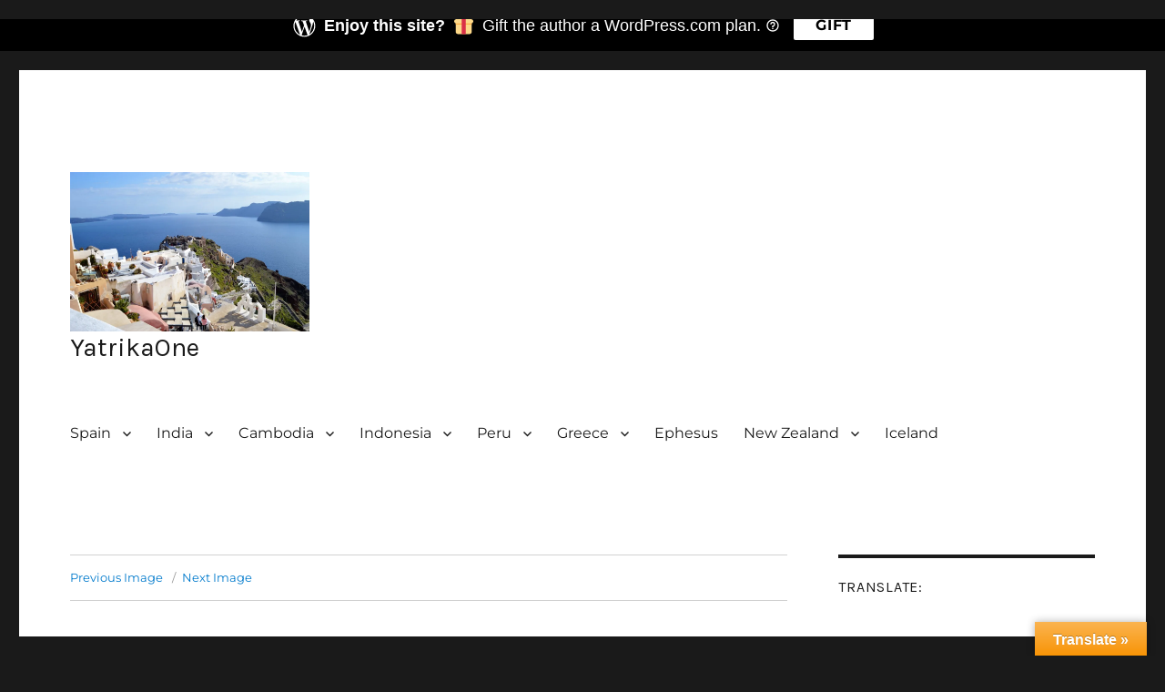

--- FILE ---
content_type: text/html; charset=UTF-8
request_url: https://yatrikaone.com/greece_santorini_oya_village2/
body_size: 25649
content:
<!DOCTYPE html>
<html lang="en-US" class="no-js">
<head>
	<meta charset="UTF-8">
	<meta name="viewport" content="width=device-width, initial-scale=1">
	<link rel="profile" href="https://gmpg.org/xfn/11">
		

<title>Santorini: Castle of Agios Nikolaos located on the Scenic Oia Village</title>
<style id="jetpack-custom-fonts-css">.wf-active .site-title, .wf-active .post-navigation .post-title, .wf-active .comments-title, .wf-active .comment-reply-title, .wf-active .page-title{font-family:"Karla",sans-serif;font-style:normal;font-weight:400}.wf-active .widget .widget-title, .wf-active .entry-content .portfolio-entry-title{font-family:"Karla",sans-serif;font-style:normal;font-weight:400}.wf-active .entry-title{font-family:"Karla",sans-serif;font-style:normal;font-weight:400}.wf-active .format-aside .entry-title, .wf-active .format-image .entry-title, .wf-active .format-video .entry-title, .wf-active .format-quote .entry-title, .wf-active .format-gallery .entry-title, .wf-active .format-status .entry-title, .wf-active .format-link .entry-title, .wf-active .format-audio .entry-title, .wf-active .format-chat .entry-title{font-style:normal;font-weight:400}@media screen and (min-width: 44.375em){.wf-active .site-title, .wf-active .post-navigation .post-title{font-style:normal;font-weight:400}}@media screen and (min-width: 44.375em){.wf-active .entry-title{font-style:normal;font-weight:400}}@media screen and (min-width: 61.5625em){.wf-active .entry-title{font-style:normal;font-weight:400}}@media screen and (min-width: 61.5625em){.wf-active .format-aside .entry-title, .wf-active .format-image .entry-title, .wf-active .format-video .entry-title, .wf-active .format-quote .entry-title, .wf-active .format-gallery .entry-title, .wf-active .format-status .entry-title, .wf-active .format-link .entry-title, .wf-active .format-audio .entry-title, .wf-active .format-chat .entry-title{font-style:normal;font-weight:400}}</style>
<meta name='robots' content='max-image-preview:large' />
<!-- Jetpack Site Verification Tags -->
<meta name="google-site-verification" content="9zA2ceTTi_MQi0Ae_ceLMPY_YECsKROttZB-Z1B0vqw" />
<meta name="msvalidate.01" content="3F08291C65858154BD61AF275CBAEC3C" />
<meta name="p:domain_verify" content="335e2233875c911a0a204299e0aaf4bd" />
<meta name="yandex-verification" content="7764ec28a537aef5" />
<!-- Google tag (gtag.js) consent mode dataLayer added by Site Kit -->

<!-- End Google tag (gtag.js) consent mode dataLayer added by Site Kit -->
<link rel='dns-prefetch' href='//public-api.wordpress.com' />
<link rel='dns-prefetch' href='//translate.google.com' />
<link rel='dns-prefetch' href='//secure.gravatar.com' />
<link rel='dns-prefetch' href='//www.googletagmanager.com' />
<link rel='dns-prefetch' href='//stats.wp.com' />
<link rel='dns-prefetch' href='//widgets.wp.com' />
<link rel='dns-prefetch' href='//s0.wp.com' />
<link rel='dns-prefetch' href='//0.gravatar.com' />
<link rel='dns-prefetch' href='//1.gravatar.com' />
<link rel='dns-prefetch' href='//2.gravatar.com' />
<link rel='dns-prefetch' href='//jetpack.wordpress.com' />
<link rel='dns-prefetch' href='//s.pubmine.com' />
<link rel='dns-prefetch' href='//x.bidswitch.net' />
<link rel='dns-prefetch' href='//static.criteo.net' />
<link rel='dns-prefetch' href='//ib.adnxs.com' />
<link rel='dns-prefetch' href='//aax.amazon-adsystem.com' />
<link rel='dns-prefetch' href='//bidder.criteo.com' />
<link rel='dns-prefetch' href='//cas.criteo.com' />
<link rel='dns-prefetch' href='//gum.criteo.com' />
<link rel='dns-prefetch' href='//ads.pubmatic.com' />
<link rel='dns-prefetch' href='//gads.pubmatic.com' />
<link rel='dns-prefetch' href='//tpc.googlesyndication.com' />
<link rel='dns-prefetch' href='//ad.doubleclick.net' />
<link rel='dns-prefetch' href='//googleads.g.doubleclick.net' />
<link rel='dns-prefetch' href='//www.googletagservices.com' />
<link rel='dns-prefetch' href='//cdn.switchadhub.com' />
<link rel='dns-prefetch' href='//delivery.g.switchadhub.com' />
<link rel='dns-prefetch' href='//delivery.swid.switchadhub.com' />
<link rel='dns-prefetch' href='//af.pubmine.com' />
<link rel='preconnect' href='//i0.wp.com' />
<link rel='preconnect' href='//c0.wp.com' />
<link rel="alternate" type="application/rss+xml" title="YatrikaOne &raquo; Feed" href="https://yatrikaone.com/feed/" />
<link rel="alternate" type="application/rss+xml" title="YatrikaOne &raquo; Comments Feed" href="https://yatrikaone.com/comments/feed/" />
<link rel="alternate" type="application/rss+xml" title="YatrikaOne &raquo; Santorini: Castle of Agios Nikolaos located on the Scenic Oia Village Comments Feed" href="https://yatrikaone.com/feed/?attachment_id=1075" />
<link rel="alternate" title="oEmbed (JSON)" type="application/json+oembed" href="https://yatrikaone.com/wp-json/oembed/1.0/embed?url=https%3A%2F%2Fyatrikaone.com%2Fgreece_santorini_oya_village2%2F" />
<link rel="alternate" title="oEmbed (XML)" type="text/xml+oembed" href="https://yatrikaone.com/wp-json/oembed/1.0/embed?url=https%3A%2F%2Fyatrikaone.com%2Fgreece_santorini_oya_village2%2F&#038;format=xml" />
<link rel='stylesheet' id='all-css-910da39f0d72e0aa7b6c761057921630' href='https://yatrikaone.com/_jb_static/??ca37068667' type='text/css' media='all' />
<style id='twentysixteen-style-inline-css'>
.byline { clip: rect(1px, 1px, 1px, 1px); height: 1px; position: absolute; overflow: hidden; width: 1px; }
/*# sourceURL=twentysixteen-style-inline-css */
</style>
<style id='wp-img-auto-sizes-contain-inline-css'>
img:is([sizes=auto i],[sizes^="auto," i]){contain-intrinsic-size:3000px 1500px}
/*# sourceURL=wp-img-auto-sizes-contain-inline-css */
</style>
<style id='wp-emoji-styles-inline-css'>

	img.wp-smiley, img.emoji {
		display: inline !important;
		border: none !important;
		box-shadow: none !important;
		height: 1em !important;
		width: 1em !important;
		margin: 0 0.07em !important;
		vertical-align: -0.1em !important;
		background: none !important;
		padding: 0 !important;
	}
/*# sourceURL=wp-emoji-styles-inline-css */
</style>
<style id='wp-block-library-inline-css'>
:root{--wp-block-synced-color:#7a00df;--wp-block-synced-color--rgb:122,0,223;--wp-bound-block-color:var(--wp-block-synced-color);--wp-editor-canvas-background:#ddd;--wp-admin-theme-color:#007cba;--wp-admin-theme-color--rgb:0,124,186;--wp-admin-theme-color-darker-10:#006ba1;--wp-admin-theme-color-darker-10--rgb:0,107,160.5;--wp-admin-theme-color-darker-20:#005a87;--wp-admin-theme-color-darker-20--rgb:0,90,135;--wp-admin-border-width-focus:2px}@media (min-resolution:192dpi){:root{--wp-admin-border-width-focus:1.5px}}.wp-element-button{cursor:pointer}:root .has-very-light-gray-background-color{background-color:#eee}:root .has-very-dark-gray-background-color{background-color:#313131}:root .has-very-light-gray-color{color:#eee}:root .has-very-dark-gray-color{color:#313131}:root .has-vivid-green-cyan-to-vivid-cyan-blue-gradient-background{background:linear-gradient(135deg,#00d084,#0693e3)}:root .has-purple-crush-gradient-background{background:linear-gradient(135deg,#34e2e4,#4721fb 50%,#ab1dfe)}:root .has-hazy-dawn-gradient-background{background:linear-gradient(135deg,#faaca8,#dad0ec)}:root .has-subdued-olive-gradient-background{background:linear-gradient(135deg,#fafae1,#67a671)}:root .has-atomic-cream-gradient-background{background:linear-gradient(135deg,#fdd79a,#004a59)}:root .has-nightshade-gradient-background{background:linear-gradient(135deg,#330968,#31cdcf)}:root .has-midnight-gradient-background{background:linear-gradient(135deg,#020381,#2874fc)}:root{--wp--preset--font-size--normal:16px;--wp--preset--font-size--huge:42px}.has-regular-font-size{font-size:1em}.has-larger-font-size{font-size:2.625em}.has-normal-font-size{font-size:var(--wp--preset--font-size--normal)}.has-huge-font-size{font-size:var(--wp--preset--font-size--huge)}:root .has-text-align-center{text-align:center}:root .has-text-align-left{text-align:left}:root .has-text-align-right{text-align:right}.has-fit-text{white-space:nowrap!important}#end-resizable-editor-section{display:none}.aligncenter{clear:both}.items-justified-left{justify-content:flex-start}.items-justified-center{justify-content:center}.items-justified-right{justify-content:flex-end}.items-justified-space-between{justify-content:space-between}.screen-reader-text{word-wrap:normal!important;border:0;clip-path:inset(50%);height:1px;margin:-1px;overflow:hidden;padding:0;position:absolute;width:1px}.screen-reader-text:focus{background-color:#ddd;clip-path:none;color:#444;display:block;font-size:1em;height:auto;left:5px;line-height:normal;padding:15px 23px 14px;text-decoration:none;top:5px;width:auto;z-index:100000}html :where(.has-border-color){border-style:solid}html :where([style*=border-top-color]){border-top-style:solid}html :where([style*=border-right-color]){border-right-style:solid}html :where([style*=border-bottom-color]){border-bottom-style:solid}html :where([style*=border-left-color]){border-left-style:solid}html :where([style*=border-width]){border-style:solid}html :where([style*=border-top-width]){border-top-style:solid}html :where([style*=border-right-width]){border-right-style:solid}html :where([style*=border-bottom-width]){border-bottom-style:solid}html :where([style*=border-left-width]){border-left-style:solid}html :where(img[class*=wp-image-]){height:auto;max-width:100%}:where(figure){margin:0 0 1em}html :where(.is-position-sticky){--wp-admin--admin-bar--position-offset:var(--wp-admin--admin-bar--height,0px)}@media screen and (max-width:600px){html :where(.is-position-sticky){--wp-admin--admin-bar--position-offset:0px}}
.has-text-align-justify{text-align:justify;}

/*# sourceURL=wp-block-library-inline-css */
</style><style id='global-styles-inline-css'>
:root{--wp--preset--aspect-ratio--square: 1;--wp--preset--aspect-ratio--4-3: 4/3;--wp--preset--aspect-ratio--3-4: 3/4;--wp--preset--aspect-ratio--3-2: 3/2;--wp--preset--aspect-ratio--2-3: 2/3;--wp--preset--aspect-ratio--16-9: 16/9;--wp--preset--aspect-ratio--9-16: 9/16;--wp--preset--color--black: #000000;--wp--preset--color--cyan-bluish-gray: #abb8c3;--wp--preset--color--white: #fff;--wp--preset--color--pale-pink: #f78da7;--wp--preset--color--vivid-red: #cf2e2e;--wp--preset--color--luminous-vivid-orange: #ff6900;--wp--preset--color--luminous-vivid-amber: #fcb900;--wp--preset--color--light-green-cyan: #7bdcb5;--wp--preset--color--vivid-green-cyan: #00d084;--wp--preset--color--pale-cyan-blue: #8ed1fc;--wp--preset--color--vivid-cyan-blue: #0693e3;--wp--preset--color--vivid-purple: #9b51e0;--wp--preset--color--dark-gray: #1a1a1a;--wp--preset--color--medium-gray: #686868;--wp--preset--color--light-gray: #e5e5e5;--wp--preset--color--blue-gray: #4d545c;--wp--preset--color--bright-blue: #007acc;--wp--preset--color--light-blue: #9adffd;--wp--preset--color--dark-brown: #402b30;--wp--preset--color--medium-brown: #774e24;--wp--preset--color--dark-red: #640c1f;--wp--preset--color--bright-red: #ff675f;--wp--preset--color--yellow: #ffef8e;--wp--preset--gradient--vivid-cyan-blue-to-vivid-purple: linear-gradient(135deg,rgb(6,147,227) 0%,rgb(155,81,224) 100%);--wp--preset--gradient--light-green-cyan-to-vivid-green-cyan: linear-gradient(135deg,rgb(122,220,180) 0%,rgb(0,208,130) 100%);--wp--preset--gradient--luminous-vivid-amber-to-luminous-vivid-orange: linear-gradient(135deg,rgb(252,185,0) 0%,rgb(255,105,0) 100%);--wp--preset--gradient--luminous-vivid-orange-to-vivid-red: linear-gradient(135deg,rgb(255,105,0) 0%,rgb(207,46,46) 100%);--wp--preset--gradient--very-light-gray-to-cyan-bluish-gray: linear-gradient(135deg,rgb(238,238,238) 0%,rgb(169,184,195) 100%);--wp--preset--gradient--cool-to-warm-spectrum: linear-gradient(135deg,rgb(74,234,220) 0%,rgb(151,120,209) 20%,rgb(207,42,186) 40%,rgb(238,44,130) 60%,rgb(251,105,98) 80%,rgb(254,248,76) 100%);--wp--preset--gradient--blush-light-purple: linear-gradient(135deg,rgb(255,206,236) 0%,rgb(152,150,240) 100%);--wp--preset--gradient--blush-bordeaux: linear-gradient(135deg,rgb(254,205,165) 0%,rgb(254,45,45) 50%,rgb(107,0,62) 100%);--wp--preset--gradient--luminous-dusk: linear-gradient(135deg,rgb(255,203,112) 0%,rgb(199,81,192) 50%,rgb(65,88,208) 100%);--wp--preset--gradient--pale-ocean: linear-gradient(135deg,rgb(255,245,203) 0%,rgb(182,227,212) 50%,rgb(51,167,181) 100%);--wp--preset--gradient--electric-grass: linear-gradient(135deg,rgb(202,248,128) 0%,rgb(113,206,126) 100%);--wp--preset--gradient--midnight: linear-gradient(135deg,rgb(2,3,129) 0%,rgb(40,116,252) 100%);--wp--preset--font-size--small: 13px;--wp--preset--font-size--medium: 20px;--wp--preset--font-size--large: 36px;--wp--preset--font-size--x-large: 42px;--wp--preset--font-family--albert-sans: 'Albert Sans', sans-serif;--wp--preset--font-family--alegreya: Alegreya, serif;--wp--preset--font-family--arvo: Arvo, serif;--wp--preset--font-family--bodoni-moda: 'Bodoni Moda', serif;--wp--preset--font-family--bricolage-grotesque: 'Bricolage Grotesque', sans-serif;--wp--preset--font-family--cabin: Cabin, sans-serif;--wp--preset--font-family--chivo: Chivo, sans-serif;--wp--preset--font-family--commissioner: Commissioner, sans-serif;--wp--preset--font-family--cormorant: Cormorant, serif;--wp--preset--font-family--courier-prime: 'Courier Prime', monospace;--wp--preset--font-family--crimson-pro: 'Crimson Pro', serif;--wp--preset--font-family--dm-mono: 'DM Mono', monospace;--wp--preset--font-family--dm-sans: 'DM Sans', sans-serif;--wp--preset--font-family--dm-serif-display: 'DM Serif Display', serif;--wp--preset--font-family--domine: Domine, serif;--wp--preset--font-family--eb-garamond: 'EB Garamond', serif;--wp--preset--font-family--epilogue: Epilogue, sans-serif;--wp--preset--font-family--fahkwang: Fahkwang, sans-serif;--wp--preset--font-family--figtree: Figtree, sans-serif;--wp--preset--font-family--fira-sans: 'Fira Sans', sans-serif;--wp--preset--font-family--fjalla-one: 'Fjalla One', sans-serif;--wp--preset--font-family--fraunces: Fraunces, serif;--wp--preset--font-family--gabarito: Gabarito, system-ui;--wp--preset--font-family--ibm-plex-mono: 'IBM Plex Mono', monospace;--wp--preset--font-family--ibm-plex-sans: 'IBM Plex Sans', sans-serif;--wp--preset--font-family--ibarra-real-nova: 'Ibarra Real Nova', serif;--wp--preset--font-family--instrument-serif: 'Instrument Serif', serif;--wp--preset--font-family--inter: Inter, sans-serif;--wp--preset--font-family--josefin-sans: 'Josefin Sans', sans-serif;--wp--preset--font-family--jost: Jost, sans-serif;--wp--preset--font-family--libre-baskerville: 'Libre Baskerville', serif;--wp--preset--font-family--libre-franklin: 'Libre Franklin', sans-serif;--wp--preset--font-family--literata: Literata, serif;--wp--preset--font-family--lora: Lora, serif;--wp--preset--font-family--merriweather: Merriweather, serif;--wp--preset--font-family--montserrat: Montserrat, sans-serif;--wp--preset--font-family--newsreader: Newsreader, serif;--wp--preset--font-family--noto-sans-mono: 'Noto Sans Mono', sans-serif;--wp--preset--font-family--nunito: Nunito, sans-serif;--wp--preset--font-family--open-sans: 'Open Sans', sans-serif;--wp--preset--font-family--overpass: Overpass, sans-serif;--wp--preset--font-family--pt-serif: 'PT Serif', serif;--wp--preset--font-family--petrona: Petrona, serif;--wp--preset--font-family--piazzolla: Piazzolla, serif;--wp--preset--font-family--playfair-display: 'Playfair Display', serif;--wp--preset--font-family--plus-jakarta-sans: 'Plus Jakarta Sans', sans-serif;--wp--preset--font-family--poppins: Poppins, sans-serif;--wp--preset--font-family--raleway: Raleway, sans-serif;--wp--preset--font-family--roboto: Roboto, sans-serif;--wp--preset--font-family--roboto-slab: 'Roboto Slab', serif;--wp--preset--font-family--rubik: Rubik, sans-serif;--wp--preset--font-family--rufina: Rufina, serif;--wp--preset--font-family--sora: Sora, sans-serif;--wp--preset--font-family--source-sans-3: 'Source Sans 3', sans-serif;--wp--preset--font-family--source-serif-4: 'Source Serif 4', serif;--wp--preset--font-family--space-mono: 'Space Mono', monospace;--wp--preset--font-family--syne: Syne, sans-serif;--wp--preset--font-family--texturina: Texturina, serif;--wp--preset--font-family--urbanist: Urbanist, sans-serif;--wp--preset--font-family--work-sans: 'Work Sans', sans-serif;--wp--preset--spacing--20: 0.44rem;--wp--preset--spacing--30: 0.67rem;--wp--preset--spacing--40: 1rem;--wp--preset--spacing--50: 1.5rem;--wp--preset--spacing--60: 2.25rem;--wp--preset--spacing--70: 3.38rem;--wp--preset--spacing--80: 5.06rem;--wp--preset--shadow--natural: 6px 6px 9px rgba(0, 0, 0, 0.2);--wp--preset--shadow--deep: 12px 12px 50px rgba(0, 0, 0, 0.4);--wp--preset--shadow--sharp: 6px 6px 0px rgba(0, 0, 0, 0.2);--wp--preset--shadow--outlined: 6px 6px 0px -3px rgb(255, 255, 255), 6px 6px rgb(0, 0, 0);--wp--preset--shadow--crisp: 6px 6px 0px rgb(0, 0, 0);}:where(.is-layout-flex){gap: 0.5em;}:where(.is-layout-grid){gap: 0.5em;}body .is-layout-flex{display: flex;}.is-layout-flex{flex-wrap: wrap;align-items: center;}.is-layout-flex > :is(*, div){margin: 0;}body .is-layout-grid{display: grid;}.is-layout-grid > :is(*, div){margin: 0;}:where(.wp-block-columns.is-layout-flex){gap: 2em;}:where(.wp-block-columns.is-layout-grid){gap: 2em;}:where(.wp-block-post-template.is-layout-flex){gap: 1.25em;}:where(.wp-block-post-template.is-layout-grid){gap: 1.25em;}.has-black-color{color: var(--wp--preset--color--black) !important;}.has-cyan-bluish-gray-color{color: var(--wp--preset--color--cyan-bluish-gray) !important;}.has-white-color{color: var(--wp--preset--color--white) !important;}.has-pale-pink-color{color: var(--wp--preset--color--pale-pink) !important;}.has-vivid-red-color{color: var(--wp--preset--color--vivid-red) !important;}.has-luminous-vivid-orange-color{color: var(--wp--preset--color--luminous-vivid-orange) !important;}.has-luminous-vivid-amber-color{color: var(--wp--preset--color--luminous-vivid-amber) !important;}.has-light-green-cyan-color{color: var(--wp--preset--color--light-green-cyan) !important;}.has-vivid-green-cyan-color{color: var(--wp--preset--color--vivid-green-cyan) !important;}.has-pale-cyan-blue-color{color: var(--wp--preset--color--pale-cyan-blue) !important;}.has-vivid-cyan-blue-color{color: var(--wp--preset--color--vivid-cyan-blue) !important;}.has-vivid-purple-color{color: var(--wp--preset--color--vivid-purple) !important;}.has-black-background-color{background-color: var(--wp--preset--color--black) !important;}.has-cyan-bluish-gray-background-color{background-color: var(--wp--preset--color--cyan-bluish-gray) !important;}.has-white-background-color{background-color: var(--wp--preset--color--white) !important;}.has-pale-pink-background-color{background-color: var(--wp--preset--color--pale-pink) !important;}.has-vivid-red-background-color{background-color: var(--wp--preset--color--vivid-red) !important;}.has-luminous-vivid-orange-background-color{background-color: var(--wp--preset--color--luminous-vivid-orange) !important;}.has-luminous-vivid-amber-background-color{background-color: var(--wp--preset--color--luminous-vivid-amber) !important;}.has-light-green-cyan-background-color{background-color: var(--wp--preset--color--light-green-cyan) !important;}.has-vivid-green-cyan-background-color{background-color: var(--wp--preset--color--vivid-green-cyan) !important;}.has-pale-cyan-blue-background-color{background-color: var(--wp--preset--color--pale-cyan-blue) !important;}.has-vivid-cyan-blue-background-color{background-color: var(--wp--preset--color--vivid-cyan-blue) !important;}.has-vivid-purple-background-color{background-color: var(--wp--preset--color--vivid-purple) !important;}.has-black-border-color{border-color: var(--wp--preset--color--black) !important;}.has-cyan-bluish-gray-border-color{border-color: var(--wp--preset--color--cyan-bluish-gray) !important;}.has-white-border-color{border-color: var(--wp--preset--color--white) !important;}.has-pale-pink-border-color{border-color: var(--wp--preset--color--pale-pink) !important;}.has-vivid-red-border-color{border-color: var(--wp--preset--color--vivid-red) !important;}.has-luminous-vivid-orange-border-color{border-color: var(--wp--preset--color--luminous-vivid-orange) !important;}.has-luminous-vivid-amber-border-color{border-color: var(--wp--preset--color--luminous-vivid-amber) !important;}.has-light-green-cyan-border-color{border-color: var(--wp--preset--color--light-green-cyan) !important;}.has-vivid-green-cyan-border-color{border-color: var(--wp--preset--color--vivid-green-cyan) !important;}.has-pale-cyan-blue-border-color{border-color: var(--wp--preset--color--pale-cyan-blue) !important;}.has-vivid-cyan-blue-border-color{border-color: var(--wp--preset--color--vivid-cyan-blue) !important;}.has-vivid-purple-border-color{border-color: var(--wp--preset--color--vivid-purple) !important;}.has-vivid-cyan-blue-to-vivid-purple-gradient-background{background: var(--wp--preset--gradient--vivid-cyan-blue-to-vivid-purple) !important;}.has-light-green-cyan-to-vivid-green-cyan-gradient-background{background: var(--wp--preset--gradient--light-green-cyan-to-vivid-green-cyan) !important;}.has-luminous-vivid-amber-to-luminous-vivid-orange-gradient-background{background: var(--wp--preset--gradient--luminous-vivid-amber-to-luminous-vivid-orange) !important;}.has-luminous-vivid-orange-to-vivid-red-gradient-background{background: var(--wp--preset--gradient--luminous-vivid-orange-to-vivid-red) !important;}.has-very-light-gray-to-cyan-bluish-gray-gradient-background{background: var(--wp--preset--gradient--very-light-gray-to-cyan-bluish-gray) !important;}.has-cool-to-warm-spectrum-gradient-background{background: var(--wp--preset--gradient--cool-to-warm-spectrum) !important;}.has-blush-light-purple-gradient-background{background: var(--wp--preset--gradient--blush-light-purple) !important;}.has-blush-bordeaux-gradient-background{background: var(--wp--preset--gradient--blush-bordeaux) !important;}.has-luminous-dusk-gradient-background{background: var(--wp--preset--gradient--luminous-dusk) !important;}.has-pale-ocean-gradient-background{background: var(--wp--preset--gradient--pale-ocean) !important;}.has-electric-grass-gradient-background{background: var(--wp--preset--gradient--electric-grass) !important;}.has-midnight-gradient-background{background: var(--wp--preset--gradient--midnight) !important;}.has-small-font-size{font-size: var(--wp--preset--font-size--small) !important;}.has-medium-font-size{font-size: var(--wp--preset--font-size--medium) !important;}.has-large-font-size{font-size: var(--wp--preset--font-size--large) !important;}.has-x-large-font-size{font-size: var(--wp--preset--font-size--x-large) !important;}.has-albert-sans-font-family{font-family: var(--wp--preset--font-family--albert-sans) !important;}.has-alegreya-font-family{font-family: var(--wp--preset--font-family--alegreya) !important;}.has-arvo-font-family{font-family: var(--wp--preset--font-family--arvo) !important;}.has-bodoni-moda-font-family{font-family: var(--wp--preset--font-family--bodoni-moda) !important;}.has-bricolage-grotesque-font-family{font-family: var(--wp--preset--font-family--bricolage-grotesque) !important;}.has-cabin-font-family{font-family: var(--wp--preset--font-family--cabin) !important;}.has-chivo-font-family{font-family: var(--wp--preset--font-family--chivo) !important;}.has-commissioner-font-family{font-family: var(--wp--preset--font-family--commissioner) !important;}.has-cormorant-font-family{font-family: var(--wp--preset--font-family--cormorant) !important;}.has-courier-prime-font-family{font-family: var(--wp--preset--font-family--courier-prime) !important;}.has-crimson-pro-font-family{font-family: var(--wp--preset--font-family--crimson-pro) !important;}.has-dm-mono-font-family{font-family: var(--wp--preset--font-family--dm-mono) !important;}.has-dm-sans-font-family{font-family: var(--wp--preset--font-family--dm-sans) !important;}.has-dm-serif-display-font-family{font-family: var(--wp--preset--font-family--dm-serif-display) !important;}.has-domine-font-family{font-family: var(--wp--preset--font-family--domine) !important;}.has-eb-garamond-font-family{font-family: var(--wp--preset--font-family--eb-garamond) !important;}.has-epilogue-font-family{font-family: var(--wp--preset--font-family--epilogue) !important;}.has-fahkwang-font-family{font-family: var(--wp--preset--font-family--fahkwang) !important;}.has-figtree-font-family{font-family: var(--wp--preset--font-family--figtree) !important;}.has-fira-sans-font-family{font-family: var(--wp--preset--font-family--fira-sans) !important;}.has-fjalla-one-font-family{font-family: var(--wp--preset--font-family--fjalla-one) !important;}.has-fraunces-font-family{font-family: var(--wp--preset--font-family--fraunces) !important;}.has-gabarito-font-family{font-family: var(--wp--preset--font-family--gabarito) !important;}.has-ibm-plex-mono-font-family{font-family: var(--wp--preset--font-family--ibm-plex-mono) !important;}.has-ibm-plex-sans-font-family{font-family: var(--wp--preset--font-family--ibm-plex-sans) !important;}.has-ibarra-real-nova-font-family{font-family: var(--wp--preset--font-family--ibarra-real-nova) !important;}.has-instrument-serif-font-family{font-family: var(--wp--preset--font-family--instrument-serif) !important;}.has-inter-font-family{font-family: var(--wp--preset--font-family--inter) !important;}.has-josefin-sans-font-family{font-family: var(--wp--preset--font-family--josefin-sans) !important;}.has-jost-font-family{font-family: var(--wp--preset--font-family--jost) !important;}.has-libre-baskerville-font-family{font-family: var(--wp--preset--font-family--libre-baskerville) !important;}.has-libre-franklin-font-family{font-family: var(--wp--preset--font-family--libre-franklin) !important;}.has-literata-font-family{font-family: var(--wp--preset--font-family--literata) !important;}.has-lora-font-family{font-family: var(--wp--preset--font-family--lora) !important;}.has-merriweather-font-family{font-family: var(--wp--preset--font-family--merriweather) !important;}.has-montserrat-font-family{font-family: var(--wp--preset--font-family--montserrat) !important;}.has-newsreader-font-family{font-family: var(--wp--preset--font-family--newsreader) !important;}.has-noto-sans-mono-font-family{font-family: var(--wp--preset--font-family--noto-sans-mono) !important;}.has-nunito-font-family{font-family: var(--wp--preset--font-family--nunito) !important;}.has-open-sans-font-family{font-family: var(--wp--preset--font-family--open-sans) !important;}.has-overpass-font-family{font-family: var(--wp--preset--font-family--overpass) !important;}.has-pt-serif-font-family{font-family: var(--wp--preset--font-family--pt-serif) !important;}.has-petrona-font-family{font-family: var(--wp--preset--font-family--petrona) !important;}.has-piazzolla-font-family{font-family: var(--wp--preset--font-family--piazzolla) !important;}.has-playfair-display-font-family{font-family: var(--wp--preset--font-family--playfair-display) !important;}.has-plus-jakarta-sans-font-family{font-family: var(--wp--preset--font-family--plus-jakarta-sans) !important;}.has-poppins-font-family{font-family: var(--wp--preset--font-family--poppins) !important;}.has-raleway-font-family{font-family: var(--wp--preset--font-family--raleway) !important;}.has-roboto-font-family{font-family: var(--wp--preset--font-family--roboto) !important;}.has-roboto-slab-font-family{font-family: var(--wp--preset--font-family--roboto-slab) !important;}.has-rubik-font-family{font-family: var(--wp--preset--font-family--rubik) !important;}.has-rufina-font-family{font-family: var(--wp--preset--font-family--rufina) !important;}.has-sora-font-family{font-family: var(--wp--preset--font-family--sora) !important;}.has-source-sans-3-font-family{font-family: var(--wp--preset--font-family--source-sans-3) !important;}.has-source-serif-4-font-family{font-family: var(--wp--preset--font-family--source-serif-4) !important;}.has-space-mono-font-family{font-family: var(--wp--preset--font-family--space-mono) !important;}.has-syne-font-family{font-family: var(--wp--preset--font-family--syne) !important;}.has-texturina-font-family{font-family: var(--wp--preset--font-family--texturina) !important;}.has-urbanist-font-family{font-family: var(--wp--preset--font-family--urbanist) !important;}.has-work-sans-font-family{font-family: var(--wp--preset--font-family--work-sans) !important;}
/*# sourceURL=global-styles-inline-css */
</style>

<style id='classic-theme-styles-inline-css'>
/*! This file is auto-generated */
.wp-block-button__link{color:#fff;background-color:#32373c;border-radius:9999px;box-shadow:none;text-decoration:none;padding:calc(.667em + 2px) calc(1.333em + 2px);font-size:1.125em}.wp-block-file__button{background:#32373c;color:#fff;text-decoration:none}
/*# sourceURL=/wp-includes/css/classic-themes.min.css */
</style>
<style id='jetpack-global-styles-frontend-style-inline-css'>
:root { --font-headings: unset; --font-base: unset; --font-headings-default: -apple-system,BlinkMacSystemFont,"Segoe UI",Roboto,Oxygen-Sans,Ubuntu,Cantarell,"Helvetica Neue",sans-serif; --font-base-default: -apple-system,BlinkMacSystemFont,"Segoe UI",Roboto,Oxygen-Sans,Ubuntu,Cantarell,"Helvetica Neue",sans-serif;}
/*# sourceURL=jetpack-global-styles-frontend-style-inline-css */
</style>



<script data-jetpack-boost="ignore" src="https://yatrikaone.com/wp-includes/js/jquery/jquery.min.js?ver=3.7.1" id="jquery-core-js"></script>




<!-- Google tag (gtag.js) snippet added by Site Kit -->
<!-- Google Analytics snippet added by Site Kit -->


<link rel="https://api.w.org/" href="https://yatrikaone.com/wp-json/" /><link rel="alternate" title="JSON" type="application/json" href="https://yatrikaone.com/wp-json/wp/v2/media/1075" /><link rel="EditURI" type="application/rsd+xml" title="RSD" href="https://yatrikaone.com/xmlrpc.php?rsd" />

<link rel="canonical" href="https://yatrikaone.com/greece_santorini_oya_village2/" />
<link rel='shortlink' href='https://wp.me/a8Hvq5-hl' />
<style>#google_language_translator a{display:none!important;}div.skiptranslate.goog-te-gadget{display:inline!important;}.goog-te-gadget{color:transparent!important;}.goog-te-gadget{font-size:0px!important;}.goog-branding{display:none;}.goog-tooltip{display: none!important;}.goog-tooltip:hover{display: none!important;}.goog-text-highlight{background-color:transparent!important;border:none!important;box-shadow:none!important;}div.skiptranslate{display:none!important;}body{top:0px!important;}#goog-gt-{display:none!important;}font font{background-color:transparent!important;box-shadow:none!important;position:initial!important;}</style><meta name="generator" content="Site Kit by Google 1.170.0" /><link rel="alternate" type="text/html" media="only screen and (max-width: 640px)" href="https://yatrikaone.com/greece_santorini_oya_village2/?amp">	<style>img#wpstats{display:none}</style>
		
<!-- Google AdSense meta tags added by Site Kit -->
<meta name="google-adsense-platform-account" content="ca-host-pub-2644536267352236">
<meta name="google-adsense-platform-domain" content="sitekit.withgoogle.com">
<!-- End Google AdSense meta tags added by Site Kit -->
<meta name="description" content="Castle of Agios Nikolaos" />
<link rel="amphtml" href="https://yatrikaone.com/greece_santorini_oya_village2/?amp">
<style>#amp-mobile-version-switcher{left:0;position:absolute;width:100%;z-index:100}#amp-mobile-version-switcher>a{background-color:#444;border:0;color:#eaeaea;display:block;font-family:-apple-system,BlinkMacSystemFont,Segoe UI,Roboto,Oxygen-Sans,Ubuntu,Cantarell,Helvetica Neue,sans-serif;font-size:16px;font-weight:600;padding:15px 0;text-align:center;-webkit-text-decoration:none;text-decoration:none}#amp-mobile-version-switcher>a:active,#amp-mobile-version-switcher>a:focus,#amp-mobile-version-switcher>a:hover{-webkit-text-decoration:underline;text-decoration:underline}</style>
<!-- Jetpack Open Graph Tags -->
<meta property="og:type" content="article" />
<meta property="og:title" content="Santorini: Castle of Agios Nikolaos located on the Scenic Oia Village" />
<meta property="og:url" content="https://yatrikaone.com/greece_santorini_oya_village2/" />
<meta property="og:description" content="Castle of Agios Nikolaos" />
<meta property="article:published_time" content="2017-07-12T03:51:03+00:00" />
<meta property="article:modified_time" content="2019-08-11T02:47:17+00:00" />
<meta property="og:site_name" content="YatrikaOne" />
<meta property="og:image" content="https://yatrikaone.com/wp-content/uploads/travel/destination/Greece/GreekIslands/Santorini/greece_santorini_oya_village2-e1555105251808.jpg" />
<meta property="og:image:alt" content="Castle of Agios Nikolaos located on the Oia Village in Santorini, Greece" />
<meta property="og:locale" content="en_US" />
<meta name="twitter:text:title" content="Santorini: Castle of Agios Nikolaos located on the Scenic Oia Village" />
<meta name="twitter:image" content="https://i0.wp.com/yatrikaone.com/wp-content/uploads/travel/destination/Greece/GreekIslands/Santorini/greece_santorini_oya_village2-e1555105251808.jpg?fit=1200%2C798&#038;ssl=1&#038;w=640" />
<meta name="twitter:image:alt" content="Castle of Agios Nikolaos located on the Oia Village in Santorini, Greece" />
<meta name="twitter:card" content="summary_large_image" />

<!-- End Jetpack Open Graph Tags -->
		
							
		<link rel="icon" href="https://i0.wp.com/yatrikaone.com/wp-content/uploads/travel/destination/Greece/GreekIslands/Santorini/cropped-greece_santorini_oya_village4-e1555102177739.jpg?fit=32%2C32&#038;ssl=1" sizes="32x32" />
<link rel="icon" href="https://i0.wp.com/yatrikaone.com/wp-content/uploads/travel/destination/Greece/GreekIslands/Santorini/cropped-greece_santorini_oya_village4-e1555102177739.jpg?fit=192%2C192&#038;ssl=1" sizes="192x192" />
<link rel="apple-touch-icon" href="https://i0.wp.com/yatrikaone.com/wp-content/uploads/travel/destination/Greece/GreekIslands/Santorini/cropped-greece_santorini_oya_village4-e1555102177739.jpg?fit=180%2C180&#038;ssl=1" />
<meta name="msapplication-TileImage" content="https://i0.wp.com/yatrikaone.com/wp-content/uploads/travel/destination/Greece/GreekIslands/Santorini/cropped-greece_santorini_oya_village4-e1555102177739.jpg?fit=270%2C270&#038;ssl=1" />
<link rel='stylesheet' id='all-css-b29702534378f6e9b9b9a7b8035a9872' href='https://yatrikaone.com/_jb_static/??c202b5d1aa' type='text/css' media='all' />
</head>

<body class="attachment wp-singular attachment-template-default single single-attachment postid-1075 attachmentid-1075 attachment-jpeg wp-embed-responsive wp-theme-twentysixteen locale-en-us author-hidden">
<div id="page" class="site">
	<div class="site-inner">
		<a class="skip-link screen-reader-text" href="#content">
			Skip to content		</a>

		<header id="masthead" class="site-header">
			<div class="site-header-main">
				<div class="site-branding">
					<a href="https://yatrikaone.com/" class="site-logo-link" rel="home" itemprop="url"><img width="527" height="350" src="https://i0.wp.com/yatrikaone.com/wp-content/uploads/travel/destination/Greece/GreekIslands/Santorini/greece_santorini_oya_village2-e1555105251808.jpg?fit=527%2C350&amp;ssl=1" class="site-logo attachment-twentysixteen-logo" alt="" data-size="twentysixteen-logo" itemprop="logo" decoding="async" fetchpriority="high" srcset="https://i0.wp.com/yatrikaone.com/wp-content/uploads/travel/destination/Greece/GreekIslands/Santorini/greece_santorini_oya_village2-e1555105251808.jpg?w=1354&amp;ssl=1 1354w, https://i0.wp.com/yatrikaone.com/wp-content/uploads/travel/destination/Greece/GreekIslands/Santorini/greece_santorini_oya_village2-e1555105251808.jpg?resize=300%2C199&amp;ssl=1 300w, https://i0.wp.com/yatrikaone.com/wp-content/uploads/travel/destination/Greece/GreekIslands/Santorini/greece_santorini_oya_village2-e1555105251808.jpg?resize=1024%2C681&amp;ssl=1 1024w, https://i0.wp.com/yatrikaone.com/wp-content/uploads/travel/destination/Greece/GreekIslands/Santorini/greece_santorini_oya_village2-e1555105251808.jpg?resize=768%2C510&amp;ssl=1 768w, https://i0.wp.com/yatrikaone.com/wp-content/uploads/travel/destination/Greece/GreekIslands/Santorini/greece_santorini_oya_village2-e1555105251808.jpg?resize=1200%2C798&amp;ssl=1 1200w, https://i0.wp.com/yatrikaone.com/wp-content/uploads/travel/destination/Greece/GreekIslands/Santorini/greece_santorini_oya_village2-e1555105251808.jpg?resize=527%2C350&amp;ssl=1 527w" sizes="(max-width: 527px) 85vw, 527px" data-attachment-id="1075" data-permalink="https://yatrikaone.com/greece_santorini_oya_village2/" data-orig-file="https://i0.wp.com/yatrikaone.com/wp-content/uploads/travel/destination/Greece/GreekIslands/Santorini/greece_santorini_oya_village2-e1555105251808.jpg?fit=1354%2C900&amp;ssl=1" data-orig-size="1354,900" data-comments-opened="1" data-image-meta="{&quot;aperture&quot;:&quot;0&quot;,&quot;credit&quot;:&quot;&quot;,&quot;camera&quot;:&quot;&quot;,&quot;caption&quot;:&quot;&quot;,&quot;created_timestamp&quot;:&quot;0&quot;,&quot;copyright&quot;:&quot;&quot;,&quot;focal_length&quot;:&quot;0&quot;,&quot;iso&quot;:&quot;0&quot;,&quot;shutter_speed&quot;:&quot;0&quot;,&quot;title&quot;:&quot;&quot;,&quot;orientation&quot;:&quot;0&quot;}" data-image-title="Santorini: Castle of Agios Nikolaos located on the Scenic Oia Village" data-image-description="&lt;p&gt;&lt;strong&gt;Castle of Agios Nikolaos on the Scenic Oia Village&lt;/strong&gt;&lt;br /&gt;
The image shows a scenic view of the Oia Village located on the island of Santorini, which belongs to Greece. Santorini is part of the Cyclades group of islands in the Aegean Sea and is one of the most visited places in Greece. Although Fira is the biggest town in Santorini, the Oia Village is the most scenic and a photographer’s paradise.&lt;/p&gt;
&lt;p&gt;What we see now is the remnants of Thera, an island that was the center of a massive volcanic eruption happened 3600 years ago during the height of &lt;a href=&quot;https://yatrikaone.com/ancient-civilizations/minoan/&quot; rel=&quot;noopener noreferrer&quot; target=&quot;_blank&quot;&gt;Minoan civilization&lt;/a&gt;. The outline formed by the islands created after the explosion has the shape of a caldera.&lt;/p&gt;
&lt;p&gt;The buildings are on the slope of a cliff that is part of the caldera. You can see the ruins of the Castle of Agios Nikolaos, which is believed to have existed in 1480 CE but was destroyed by the earthquakes in later years.&lt;/p&gt;
&lt;p&gt;&lt;strong&gt;Related Pages&lt;/strong&gt;&lt;br /&gt;
&lt;a href=&quot;https://yatrikaone.com/greece/athens/&quot;&gt;Athens&lt;/a&gt;, &lt;a href=&quot;https://yatrikaone.com/greece/olympia/&quot; rel=&quot;noopener noreferrer&quot; target=&quot;_blank&quot;&gt;Olympia&lt;/a&gt;, &lt;a href=&quot;https://yatrikaone.com/greece/delphi/&quot; rel=&quot;noopener noreferrer&quot; target=&quot;_blank&quot;&gt;Delphi&lt;/a&gt;, &lt;a href=&quot;https://yatrikaone.com/greece/meteora/&quot; rel=&quot;noopener noreferrer&quot; target=&quot;_blank&quot;&gt;Meteora&lt;/a&gt;, &lt;a href=&quot;https://yatrikaone.com/greece/greek-islands/crete/&quot; rel=&quot;noopener noreferrer&quot; target=&quot;_blank&quot;&gt;Crete&lt;/a&gt;, &lt;a href=&quot;https://yatrikaone.com/greece/greek-islands/&quot; rel=&quot;noopener noreferrer&quot; target=&quot;_blank&quot;&gt;Greek Islands&lt;/a&gt;, &lt;a href=&quot;https://yatrikaone.com/greece/&quot;&gt;Greece&lt;/a&gt;&lt;br /&gt;
&lt;a href=&quot;https://yatrikaone.com/ephesus/&quot; rel=&quot;noopener noreferrer&quot; target=&quot;_blank&quot;&gt;Ephesus&lt;/a&gt;&lt;br /&gt;
&lt;a href=&quot;https://yatrikaone.com/ancient-civilizations/minoan/&quot; rel=&quot;noopener noreferrer&quot; target=&quot;_blank&quot;&gt; Minoan Civilization&lt;/a&gt;, &lt;a href=&quot;https://yatrikaone.com/ancient-civilizations/mycenae/&quot; rel=&quot;noopener noreferrer&quot; target=&quot;_blank&quot;&gt;Mycenaean Civilization&lt;/a&gt;&lt;/p&gt;
&lt;p&gt;Copyright © 2017 – 2019 by Lawrence Rodrigues. All rights reserved.&lt;/p&gt;
" data-image-caption="&lt;p&gt;Castle of Agios Nikolaos&lt;/p&gt;
" data-medium-file="https://i0.wp.com/yatrikaone.com/wp-content/uploads/travel/destination/Greece/GreekIslands/Santorini/greece_santorini_oya_village2-e1555105251808.jpg?fit=300%2C199&amp;ssl=1" data-large-file="https://i0.wp.com/yatrikaone.com/wp-content/uploads/travel/destination/Greece/GreekIslands/Santorini/greece_santorini_oya_village2-e1555105251808.jpg?fit=840%2C559&amp;ssl=1" /></a>
											<p class="site-title"><a href="https://yatrikaone.com/" rel="home">YatrikaOne</a></p>
										</div><!-- .site-branding -->

									<button id="menu-toggle" class="menu-toggle">Menu</button>

					<div id="site-header-menu" class="site-header-menu">
													<nav id="site-navigation" class="main-navigation" aria-label="Primary Menu">
								<div class="menu-law_menu-container"><ul id="menu-law_menu" class="primary-menu"><li id="menu-item-6099" class="menu-item menu-item-type-post_type menu-item-object-page menu-item-has-children menu-item-6099"><a href="https://yatrikaone.com/spain/">Spain</a>
<ul class="sub-menu">
	<li id="menu-item-7403" class="menu-item menu-item-type-post_type menu-item-object-post menu-item-has-children menu-item-7403"><a href="https://yatrikaone.com/2020/07/29/seville-cathedral-an-awe-inspiring-architectural-marvel/">Seville Cathedral</a>
	<ul class="sub-menu">
		<li id="menu-item-7685" class="menu-item menu-item-type-post_type menu-item-object-post menu-item-7685"><a href="https://yatrikaone.com/2020/09/05/la-giralda-the-campanile-of-the-seville-cathedral/">La Giralda</a></li>
		<li id="menu-item-7602" class="menu-item menu-item-type-post_type menu-item-object-page menu-item-7602"><a href="https://yatrikaone.com/spain/sala-capitular-chapter-house-of-the-seville-cathedral/">Sala Capitular – The Chapter House</a></li>
		<li id="menu-item-7601" class="menu-item menu-item-type-post_type menu-item-object-page menu-item-7601"><a href="https://yatrikaone.com/sacristia-mayor-main-sacristy-of-the-seville-cathedral/">Sacristía Mayor – The Main Sacristy</a></li>
	</ul>
</li>
	<li id="menu-item-10502" class="menu-item menu-item-type-post_type menu-item-object-page menu-item-10502"><a href="https://yatrikaone.com/spain/real-alcazar-of-seville-pedro-i-palace/">Real Alcázar of Seville: Pedro I Palace</a></li>
	<li id="menu-item-10739" class="menu-item menu-item-type-post_type menu-item-object-page menu-item-10739"><a href="https://yatrikaone.com/spain/real-alcazar-of-seville-house-of-trade/">Real Alcázar of Seville: Casa de Contratación (House of Trade)</a></li>
	<li id="menu-item-6100" class="menu-item menu-item-type-post_type menu-item-object-page menu-item-has-children menu-item-6100"><a href="https://yatrikaone.com/spain/alhambra/">Alhambra</a>
	<ul class="sub-menu">
		<li id="menu-item-6101" class="menu-item menu-item-type-post_type menu-item-object-page menu-item-6101"><a href="https://yatrikaone.com/spain/alhambra/alhambra-palacios-nazaries/">Alhambra: Palacios Nazaríes (Nasrid Palaces)</a></li>
		<li id="menu-item-6117" class="menu-item menu-item-type-post_type menu-item-object-page menu-item-6117"><a href="https://yatrikaone.com/spain/alhambra/alhambra-el-partal/">Alhambra: Gardens of the Partal</a></li>
		<li id="menu-item-6153" class="menu-item menu-item-type-post_type menu-item-object-page menu-item-6153"><a href="https://yatrikaone.com/spain/alhambra/alhambra-alcazaba/">Alhambra: Alcazaba</a></li>
		<li id="menu-item-6385" class="menu-item menu-item-type-post_type menu-item-object-page menu-item-6385"><a href="https://yatrikaone.com/spain/alhambra/alhambra-medina-the-nasrid-city/">Alhambra: Medina</a></li>
		<li id="menu-item-6386" class="menu-item menu-item-type-post_type menu-item-object-page menu-item-6386"><a href="https://yatrikaone.com/spain/alhambra/alhambra-christian-era-monuments/">Alhambra: Christian-Era Monuments</a></li>
		<li id="menu-item-6387" class="menu-item menu-item-type-post_type menu-item-object-page menu-item-6387"><a href="https://yatrikaone.com/spain/alhambra/alhambra-outer-monuments/">Alhambra: Outer Monuments</a></li>
	</ul>
</li>
	<li id="menu-item-6284" class="menu-item menu-item-type-post_type menu-item-object-page menu-item-6284"><a href="https://yatrikaone.com/spain/generalife/">Generalife</a></li>
</ul>
</li>
<li id="menu-item-5171" class="menu-item menu-item-type-post_type menu-item-object-page menu-item-has-children menu-item-5171"><a href="https://yatrikaone.com/india-2/">India</a>
<ul class="sub-menu">
	<li id="menu-item-5680" class="menu-item menu-item-type-post_type menu-item-object-page menu-item-has-children menu-item-5680"><a href="https://yatrikaone.com/hampi/">Hampi</a>
	<ul class="sub-menu">
		<li id="menu-item-5681" class="menu-item menu-item-type-post_type menu-item-object-page menu-item-5681"><a href="https://yatrikaone.com/hampi/hampi-virupaksha-temple-murals/">Hampi Virupaksha Temple Murals</a></li>
	</ul>
</li>
	<li id="menu-item-5619" class="menu-item menu-item-type-post_type menu-item-object-page menu-item-has-children menu-item-5619"><a href="https://yatrikaone.com/india-2/badami/">Badami</a>
	<ul class="sub-menu">
		<li id="menu-item-5623" class="menu-item menu-item-type-post_type menu-item-object-page menu-item-5623"><a href="https://yatrikaone.com/india-2/badami/cave-temples-of-badami-cave-1/">Cave Temples of Badami: Cave – 1</a></li>
		<li id="menu-item-5622" class="menu-item menu-item-type-post_type menu-item-object-page menu-item-5622"><a href="https://yatrikaone.com/india-2/badami/cave-temples-of-badami-cave-2/">Cave Temples of Badami: Cave – 2</a></li>
		<li id="menu-item-5621" class="menu-item menu-item-type-post_type menu-item-object-page menu-item-5621"><a href="https://yatrikaone.com/india-2/badami/cave-temples-of-badami-cave-3/">Cave Temples of Badami: Cave – 3</a></li>
		<li id="menu-item-5620" class="menu-item menu-item-type-post_type menu-item-object-page menu-item-5620"><a href="https://yatrikaone.com/india-2/badami/cave-temples-of-badami-cave-4/">Cave Temples of Badami: Cave – 4</a></li>
	</ul>
</li>
	<li id="menu-item-8293" class="menu-item menu-item-type-post_type menu-item-object-page menu-item-8293"><a href="https://yatrikaone.com/india-2/aihole-durga-temple/">Aihole Durga Temple: A Unique Fusion of Architectural Styles</a></li>
	<li id="menu-item-5682" class="menu-item menu-item-type-post_type menu-item-object-page menu-item-has-children menu-item-5682"><a href="https://yatrikaone.com/india-2/belur-halebidu/">Belur-Halebidu</a>
	<ul class="sub-menu">
		<li id="menu-item-5314" class="menu-item menu-item-type-post_type menu-item-object-page menu-item-5314"><a href="https://yatrikaone.com/india-2/belur-halebidu/belur-chennakeshava-temple-navaranga/">Belur Chennakeshava Temple – Navaranga</a></li>
		<li id="menu-item-5316" class="menu-item menu-item-type-post_type menu-item-object-page menu-item-5316"><a href="https://yatrikaone.com/india-2/belur-halebidu/chennakeshava-temple-bracket-figures/">Belur Chennakeshava Temple – Bracket Figures</a></li>
		<li id="menu-item-5470" class="menu-item menu-item-type-post_type menu-item-object-page menu-item-5470"><a href="https://yatrikaone.com/india-2/belur-halebidu/chennakeshava-temple-garbagriha-outer-wall/">Belur Chennakeshava Temple – Garbagriha Outer Wall</a></li>
		<li id="menu-item-6737" class="menu-item menu-item-type-post_type menu-item-object-page menu-item-6737"><a href="https://yatrikaone.com/india-2/belur-halebidu/kappe-chennigaraya-temple/">Kappe Chennigaraya Temple</a></li>
	</ul>
</li>
	<li id="menu-item-6017" class="menu-item menu-item-type-post_type menu-item-object-page menu-item-6017"><a href="https://yatrikaone.com/india-2/somanathapura-keshava-temple/">Somanathapura Keshava Temple</a></li>
</ul>
</li>
<li id="menu-item-1640" class="menu-item menu-item-type-post_type menu-item-object-page menu-item-has-children menu-item-1640"><a href="https://yatrikaone.com/cambodia/">Cambodia</a>
<ul class="sub-menu">
	<li id="menu-item-1827" class="menu-item menu-item-type-post_type menu-item-object-page menu-item-1827"><a href="https://yatrikaone.com/cambodia/angkor-wat/">Angkor Wat</a></li>
	<li id="menu-item-4905" class="menu-item menu-item-type-post_type menu-item-object-page menu-item-4905"><a href="https://yatrikaone.com/cambodia/angkor-wat/angkor-wat-bas-reliefs/">Angkor Wat Bas-Reliefs</a></li>
	<li id="menu-item-1910" class="menu-item menu-item-type-post_type menu-item-object-page menu-item-1910"><a href="https://yatrikaone.com/cambodia/ankor-thom/">Angkor Thom</a></li>
	<li id="menu-item-1923" class="menu-item menu-item-type-post_type menu-item-object-page menu-item-1923"><a href="https://yatrikaone.com/cambodia/bayon/">Bayon</a></li>
	<li id="menu-item-1641" class="menu-item menu-item-type-post_type menu-item-object-page menu-item-1641"><a href="https://yatrikaone.com/cambodia/banteay-srei/">Banteay Srei Temple</a></li>
	<li id="menu-item-1956" class="menu-item menu-item-type-post_type menu-item-object-page menu-item-1956"><a href="https://yatrikaone.com/cambodia/ta-prohm/">Ta Prohm</a></li>
	<li id="menu-item-4509" class="menu-item menu-item-type-post_type menu-item-object-page menu-item-4509"><a href="https://yatrikaone.com/cambodia/phnom-kulen/">Phnom Kulen</a></li>
	<li id="menu-item-4510" class="menu-item menu-item-type-post_type menu-item-object-page menu-item-4510"><a href="https://yatrikaone.com/cambodia/tonle-sap/">Tonle&#8217; Sap</a></li>
</ul>
</li>
<li id="menu-item-1417" class="menu-item menu-item-type-post_type menu-item-object-page menu-item-has-children menu-item-1417"><a href="https://yatrikaone.com/indonesia/">Indonesia</a>
<ul class="sub-menu">
	<li id="menu-item-558" class="menu-item menu-item-type-post_type menu-item-object-page menu-item-558"><a href="https://yatrikaone.com/indonesia/bali/">Bali</a></li>
	<li id="menu-item-553" class="menu-item menu-item-type-post_type menu-item-object-page menu-item-553"><a href="https://yatrikaone.com/indonesia/borobudur/">Borobudur</a></li>
	<li id="menu-item-552" class="menu-item menu-item-type-post_type menu-item-object-page menu-item-has-children menu-item-552"><a href="https://yatrikaone.com/indonesia/prambanan/">Prambanan</a>
	<ul class="sub-menu">
		<li id="menu-item-8174" class="menu-item menu-item-type-post_type menu-item-object-page menu-item-8174"><a href="https://yatrikaone.com/indonesia/prambanan/prambanan-bas-reliefs/">Prambanan Bas-Reliefs</a></li>
	</ul>
</li>
</ul>
</li>
<li id="menu-item-1418" class="menu-item menu-item-type-post_type menu-item-object-page menu-item-has-children menu-item-1418"><a href="https://yatrikaone.com/peru/">Peru</a>
<ul class="sub-menu">
	<li id="menu-item-1081" class="menu-item menu-item-type-post_type menu-item-object-page menu-item-1081"><a href="https://yatrikaone.com/peru/lima/">Lima</a></li>
	<li id="menu-item-895" class="menu-item menu-item-type-post_type menu-item-object-page menu-item-895"><a href="https://yatrikaone.com/peru/cusco/">Cusco</a></li>
	<li id="menu-item-894" class="menu-item menu-item-type-post_type menu-item-object-page menu-item-894"><a href="https://yatrikaone.com/peru/machu-picchu/">Machu Picchu</a></li>
	<li id="menu-item-1762" class="menu-item menu-item-type-post_type menu-item-object-page menu-item-1762"><a href="https://yatrikaone.com/ancient-civilizations/inca/">Inca Civilization</a></li>
	<li id="menu-item-1763" class="menu-item menu-item-type-post_type menu-item-object-page menu-item-1763"><a href="https://yatrikaone.com/ancient-civilizations/pre-inca/">Pre-Inca Cultures</a></li>
</ul>
</li>
<li id="menu-item-1419" class="menu-item menu-item-type-post_type menu-item-object-page menu-item-has-children menu-item-1419"><a href="https://yatrikaone.com/greece/">Greece</a>
<ul class="sub-menu">
	<li id="menu-item-1185" class="menu-item menu-item-type-post_type menu-item-object-page menu-item-1185"><a href="https://yatrikaone.com/greece/athens/">Athens</a></li>
	<li id="menu-item-1499" class="menu-item menu-item-type-post_type menu-item-object-page menu-item-1499"><a href="https://yatrikaone.com/ancient-civilizations/mycenae/">Mycenae</a></li>
	<li id="menu-item-1391" class="menu-item menu-item-type-post_type menu-item-object-page menu-item-1391"><a href="https://yatrikaone.com/greece/olympia/">Olympia</a></li>
	<li id="menu-item-1278" class="menu-item menu-item-type-post_type menu-item-object-page menu-item-1278"><a href="https://yatrikaone.com/greece/delphi/">Delphi</a></li>
	<li id="menu-item-1396" class="menu-item menu-item-type-post_type menu-item-object-page menu-item-1396"><a href="https://yatrikaone.com/greece/meteora/">Meteora</a></li>
	<li id="menu-item-1083" class="menu-item menu-item-type-post_type menu-item-object-page menu-item-1083"><a href="https://yatrikaone.com/greece/greek-islands/">Greek Islands</a></li>
	<li id="menu-item-1157" class="menu-item menu-item-type-post_type menu-item-object-page menu-item-has-children menu-item-1157"><a href="https://yatrikaone.com/greece/greek-islands/crete/">Crete</a>
	<ul class="sub-menu">
		<li id="menu-item-1761" class="menu-item menu-item-type-post_type menu-item-object-page menu-item-1761"><a href="https://yatrikaone.com/ancient-civilizations/minoan/">Minoan Civilization</a></li>
	</ul>
</li>
</ul>
</li>
<li id="menu-item-711" class="menu-item menu-item-type-post_type menu-item-object-page menu-item-711"><a href="https://yatrikaone.com/ephesus/">Ephesus</a></li>
<li id="menu-item-2490" class="menu-item menu-item-type-post_type menu-item-object-page menu-item-has-children menu-item-2490"><a href="https://yatrikaone.com/new-zealand/">New Zealand</a>
<ul class="sub-menu">
	<li id="menu-item-2491" class="menu-item menu-item-type-post_type menu-item-object-page menu-item-2491"><a href="https://yatrikaone.com/new-zealand/hobbiton/">Hobbiton</a></li>
	<li id="menu-item-2494" class="menu-item menu-item-type-post_type menu-item-object-page menu-item-2494"><a href="https://yatrikaone.com/new-zealand/queenstown/">Queenstown</a></li>
	<li id="menu-item-2492" class="menu-item menu-item-type-post_type menu-item-object-page menu-item-2492"><a href="https://yatrikaone.com/new-zealand/fiordland/">Fiordland</a></li>
	<li id="menu-item-2493" class="menu-item menu-item-type-post_type menu-item-object-page menu-item-2493"><a href="https://yatrikaone.com/new-zealand/milford-sound/">Milford Sound</a></li>
	<li id="menu-item-2578" class="menu-item menu-item-type-post_type menu-item-object-page menu-item-2578"><a href="https://yatrikaone.com/new-zealand/roturoa/">Rotorua</a></li>
	<li id="menu-item-2579" class="menu-item menu-item-type-post_type menu-item-object-page menu-item-2579"><a href="https://yatrikaone.com/new-zealand/maori/">Maori Culture</a></li>
	<li id="menu-item-2589" class="menu-item menu-item-type-post_type menu-item-object-page menu-item-2589"><a href="https://yatrikaone.com/new-zealand/auckland/">Auckland</a></li>
</ul>
</li>
<li id="menu-item-10740" class="menu-item menu-item-type-post_type menu-item-object-page menu-item-10740"><a href="https://yatrikaone.com/iceland/">Iceland</a></li>
</ul></div>							</nav><!-- .main-navigation -->
						
													<nav id="social-navigation" class="social-navigation" aria-label="Social Links Menu">
								<div class="menu-left_pane_with_social_links-container"><ul id="menu-left_pane_with_social_links" class="social-links-menu"><li id="menu-item-1759" class="menu-item menu-item-type-post_type menu-item-object-page menu-item-1759"><a href="https://yatrikaone.com/home/"><span class="screen-reader-text">Home</span></a></li>
<li id="menu-item-1760" class="menu-item menu-item-type-post_type menu-item-object-page menu-item-1760"><a href="https://yatrikaone.com/home/contact/"><span class="screen-reader-text">Contact</span></a></li>
<li id="menu-item-11" class="menu-item menu-item-type-custom menu-item-object-custom menu-item-11"><a href="https://twitter.com/"><span class="screen-reader-text">Twitter</span></a></li>
<li id="menu-item-12" class="menu-item menu-item-type-custom menu-item-object-custom menu-item-12"><a href="https://www.facebook.com/"><span class="screen-reader-text">Facebook</span></a></li>
</ul></div>							</nav><!-- .social-navigation -->
											</div><!-- .site-header-menu -->
							</div><!-- .site-header-main -->

					</header><!-- .site-header -->

		<div id="content" class="site-content">

	<div id="primary" class="content-area">
		<main id="main" class="site-main">

			
			<article id="post-1075" class="post-1075 attachment type-attachment status-inherit hentry">

				<nav id="image-navigation" class="navigation image-navigation">
					<div class="nav-links">
						<div class="nav-previous"><a href='https://yatrikaone.com/greece_santorini_oya_village1/'>Previous Image</a></div>
						<div class="nav-next"><a href='https://yatrikaone.com/greece_santorini_oya_village3/'>Next Image</a></div>
					</div><!-- .nav-links -->
				</nav><!-- .image-navigation -->

				<header class="entry-header">
					<h1 class="entry-title">Santorini: Castle of Agios Nikolaos located on the Scenic Oia Village</h1>				</header><!-- .entry-header -->

				<div class="entry-content">

					<div class="entry-attachment">
						<img width="840" height="559" src="https://i0.wp.com/yatrikaone.com/wp-content/uploads/travel/destination/Greece/GreekIslands/Santorini/greece_santorini_oya_village2-e1555105251808.jpg?fit=840%2C559&amp;ssl=1" class="attachment-large size-large" alt="Castle of Agios Nikolaos located on the Oia Village in Santorini, Greece" decoding="async" srcset="https://i0.wp.com/yatrikaone.com/wp-content/uploads/travel/destination/Greece/GreekIslands/Santorini/greece_santorini_oya_village2-e1555105251808.jpg?w=1354&amp;ssl=1 1354w, https://i0.wp.com/yatrikaone.com/wp-content/uploads/travel/destination/Greece/GreekIslands/Santorini/greece_santorini_oya_village2-e1555105251808.jpg?resize=300%2C199&amp;ssl=1 300w, https://i0.wp.com/yatrikaone.com/wp-content/uploads/travel/destination/Greece/GreekIslands/Santorini/greece_santorini_oya_village2-e1555105251808.jpg?resize=1024%2C681&amp;ssl=1 1024w, https://i0.wp.com/yatrikaone.com/wp-content/uploads/travel/destination/Greece/GreekIslands/Santorini/greece_santorini_oya_village2-e1555105251808.jpg?resize=768%2C510&amp;ssl=1 768w, https://i0.wp.com/yatrikaone.com/wp-content/uploads/travel/destination/Greece/GreekIslands/Santorini/greece_santorini_oya_village2-e1555105251808.jpg?resize=1200%2C798&amp;ssl=1 1200w, https://i0.wp.com/yatrikaone.com/wp-content/uploads/travel/destination/Greece/GreekIslands/Santorini/greece_santorini_oya_village2-e1555105251808.jpg?resize=527%2C350&amp;ssl=1 527w" sizes="(max-width: 709px) 85vw, (max-width: 909px) 67vw, (max-width: 1362px) 62vw, 840px" data-attachment-id="1075" data-permalink="https://yatrikaone.com/greece_santorini_oya_village2/" data-orig-file="https://i0.wp.com/yatrikaone.com/wp-content/uploads/travel/destination/Greece/GreekIslands/Santorini/greece_santorini_oya_village2-e1555105251808.jpg?fit=1354%2C900&amp;ssl=1" data-orig-size="1354,900" data-comments-opened="1" data-image-meta="{&quot;aperture&quot;:&quot;0&quot;,&quot;credit&quot;:&quot;&quot;,&quot;camera&quot;:&quot;&quot;,&quot;caption&quot;:&quot;&quot;,&quot;created_timestamp&quot;:&quot;0&quot;,&quot;copyright&quot;:&quot;&quot;,&quot;focal_length&quot;:&quot;0&quot;,&quot;iso&quot;:&quot;0&quot;,&quot;shutter_speed&quot;:&quot;0&quot;,&quot;title&quot;:&quot;&quot;,&quot;orientation&quot;:&quot;0&quot;}" data-image-title="Santorini: Castle of Agios Nikolaos located on the Scenic Oia Village" data-image-description="&lt;p&gt;&lt;strong&gt;Castle of Agios Nikolaos on the Scenic Oia Village&lt;/strong&gt;&lt;br /&gt;
The image shows a scenic view of the Oia Village located on the island of Santorini, which belongs to Greece. Santorini is part of the Cyclades group of islands in the Aegean Sea and is one of the most visited places in Greece. Although Fira is the biggest town in Santorini, the Oia Village is the most scenic and a photographer’s paradise.&lt;/p&gt;
&lt;p&gt;What we see now is the remnants of Thera, an island that was the center of a massive volcanic eruption happened 3600 years ago during the height of &lt;a href=&quot;https://yatrikaone.com/ancient-civilizations/minoan/&quot; rel=&quot;noopener noreferrer&quot; target=&quot;_blank&quot;&gt;Minoan civilization&lt;/a&gt;. The outline formed by the islands created after the explosion has the shape of a caldera.&lt;/p&gt;
&lt;p&gt;The buildings are on the slope of a cliff that is part of the caldera. You can see the ruins of the Castle of Agios Nikolaos, which is believed to have existed in 1480 CE but was destroyed by the earthquakes in later years.&lt;/p&gt;
&lt;p&gt;&lt;strong&gt;Related Pages&lt;/strong&gt;&lt;br /&gt;
&lt;a href=&quot;https://yatrikaone.com/greece/athens/&quot;&gt;Athens&lt;/a&gt;, &lt;a href=&quot;https://yatrikaone.com/greece/olympia/&quot; rel=&quot;noopener noreferrer&quot; target=&quot;_blank&quot;&gt;Olympia&lt;/a&gt;, &lt;a href=&quot;https://yatrikaone.com/greece/delphi/&quot; rel=&quot;noopener noreferrer&quot; target=&quot;_blank&quot;&gt;Delphi&lt;/a&gt;, &lt;a href=&quot;https://yatrikaone.com/greece/meteora/&quot; rel=&quot;noopener noreferrer&quot; target=&quot;_blank&quot;&gt;Meteora&lt;/a&gt;, &lt;a href=&quot;https://yatrikaone.com/greece/greek-islands/crete/&quot; rel=&quot;noopener noreferrer&quot; target=&quot;_blank&quot;&gt;Crete&lt;/a&gt;, &lt;a href=&quot;https://yatrikaone.com/greece/greek-islands/&quot; rel=&quot;noopener noreferrer&quot; target=&quot;_blank&quot;&gt;Greek Islands&lt;/a&gt;, &lt;a href=&quot;https://yatrikaone.com/greece/&quot;&gt;Greece&lt;/a&gt;&lt;br /&gt;
&lt;a href=&quot;https://yatrikaone.com/ephesus/&quot; rel=&quot;noopener noreferrer&quot; target=&quot;_blank&quot;&gt;Ephesus&lt;/a&gt;&lt;br /&gt;
&lt;a href=&quot;https://yatrikaone.com/ancient-civilizations/minoan/&quot; rel=&quot;noopener noreferrer&quot; target=&quot;_blank&quot;&gt; Minoan Civilization&lt;/a&gt;, &lt;a href=&quot;https://yatrikaone.com/ancient-civilizations/mycenae/&quot; rel=&quot;noopener noreferrer&quot; target=&quot;_blank&quot;&gt;Mycenaean Civilization&lt;/a&gt;&lt;/p&gt;
&lt;p&gt;Copyright © 2017 – 2019 by Lawrence Rodrigues. All rights reserved.&lt;/p&gt;
" data-image-caption="&lt;p&gt;Castle of Agios Nikolaos&lt;/p&gt;
" data-medium-file="https://i0.wp.com/yatrikaone.com/wp-content/uploads/travel/destination/Greece/GreekIslands/Santorini/greece_santorini_oya_village2-e1555105251808.jpg?fit=300%2C199&amp;ssl=1" data-large-file="https://i0.wp.com/yatrikaone.com/wp-content/uploads/travel/destination/Greece/GreekIslands/Santorini/greece_santorini_oya_village2-e1555105251808.jpg?fit=840%2C559&amp;ssl=1" />
									<div class="entry-caption">
				<p>Castle of Agios Nikolaos</p>
			<div style="padding-bottom:15px;" class="wordads-tag" data-slot-type="belowpost">
				<div id="atatags-dynamic-belowpost-6970d448a4705">
					
				</div>
			</div>			</div><!-- .entry-caption -->
			
						</div><!-- .entry-attachment -->

						<p><strong>Castle of Agios Nikolaos on the Scenic Oia Village</strong><br />
The image shows a scenic view of the Oia Village located on the island of Santorini, which belongs to Greece. Santorini is part of the Cyclades group of islands in the Aegean Sea and is one of the most visited places in Greece. Although Fira is the biggest town in Santorini, the Oia Village is the most scenic and a photographer’s paradise.</p>
<p>What we see now is the remnants of Thera, an island that was the center of a massive volcanic eruption happened 3600 years ago during the height of <a href="https://yatrikaone.com/ancient-civilizations/minoan/" rel="noopener noreferrer" target="_blank">Minoan civilization</a>. The outline formed by the islands created after the explosion has the shape of a caldera.</p>
<p>The buildings are on the slope of a cliff that is part of the caldera. You can see the ruins of the Castle of Agios Nikolaos, which is believed to have existed in 1480 CE but was destroyed by the earthquakes in later years.</p>
<p><strong>Related Pages</strong><br />
<a href="https://yatrikaone.com/greece/athens/">Athens</a>, <a href="https://yatrikaone.com/greece/olympia/" rel="noopener noreferrer" target="_blank">Olympia</a>, <a href="https://yatrikaone.com/greece/delphi/" rel="noopener noreferrer" target="_blank">Delphi</a>, <a href="https://yatrikaone.com/greece/meteora/" rel="noopener noreferrer" target="_blank">Meteora</a>, <a href="https://yatrikaone.com/greece/greek-islands/crete/" rel="noopener noreferrer" target="_blank">Crete</a>, <a href="https://yatrikaone.com/greece/greek-islands/" rel="noopener noreferrer" target="_blank">Greek Islands</a>, <a href="https://yatrikaone.com/greece/">Greece</a><br />
<a href="https://yatrikaone.com/ephesus/" rel="noopener noreferrer" target="_blank">Ephesus</a><br />
<a href="https://yatrikaone.com/ancient-civilizations/minoan/" rel="noopener noreferrer" target="_blank"> Minoan Civilization</a>, <a href="https://yatrikaone.com/ancient-civilizations/mycenae/" rel="noopener noreferrer" target="_blank">Mycenaean Civilization</a></p>
<p>Copyright © 2017 – 2019 by Lawrence Rodrigues. All rights reserved.</p>
			<div style="padding-bottom:15px;" class="wordads-tag" data-slot-type="belowpost">
				<div id="atatags-dynamic-belowpost-6970d448a4e27">
					
				</div>
			</div><div class="sharedaddy sd-sharing-enabled"><div class="robots-nocontent sd-block sd-social sd-social-icon-text sd-sharing"><h3 class="sd-title">Share this:</h3><div class="sd-content"><ul><li class="share-twitter"><a rel="nofollow noopener noreferrer"
				data-shared="sharing-twitter-1075"
				class="share-twitter sd-button share-icon"
				href="https://yatrikaone.com/greece_santorini_oya_village2/?share=twitter"
				target="_blank"
				aria-labelledby="sharing-twitter-1075"
				>
				<span id="sharing-twitter-1075" hidden>Share on X (Opens in new window)</span>
				<span>X</span>
			</a></li><li class="share-facebook"><a rel="nofollow noopener noreferrer"
				data-shared="sharing-facebook-1075"
				class="share-facebook sd-button share-icon"
				href="https://yatrikaone.com/greece_santorini_oya_village2/?share=facebook"
				target="_blank"
				aria-labelledby="sharing-facebook-1075"
				>
				<span id="sharing-facebook-1075" hidden>Share on Facebook (Opens in new window)</span>
				<span>Facebook</span>
			</a></li><li class="share-reddit"><a rel="nofollow noopener noreferrer"
				data-shared="sharing-reddit-1075"
				class="share-reddit sd-button share-icon"
				href="https://yatrikaone.com/greece_santorini_oya_village2/?share=reddit"
				target="_blank"
				aria-labelledby="sharing-reddit-1075"
				>
				<span id="sharing-reddit-1075" hidden>Share on Reddit (Opens in new window)</span>
				<span>Reddit</span>
			</a></li><li class="share-pinterest"><a rel="nofollow noopener noreferrer"
				data-shared="sharing-pinterest-1075"
				class="share-pinterest sd-button share-icon"
				href="https://yatrikaone.com/greece_santorini_oya_village2/?share=pinterest"
				target="_blank"
				aria-labelledby="sharing-pinterest-1075"
				>
				<span id="sharing-pinterest-1075" hidden>Share on Pinterest (Opens in new window)</span>
				<span>Pinterest</span>
			</a></li><li class="share-telegram"><a rel="nofollow noopener noreferrer"
				data-shared="sharing-telegram-1075"
				class="share-telegram sd-button share-icon"
				href="https://yatrikaone.com/greece_santorini_oya_village2/?share=telegram"
				target="_blank"
				aria-labelledby="sharing-telegram-1075"
				>
				<span id="sharing-telegram-1075" hidden>Share on Telegram (Opens in new window)</span>
				<span>Telegram</span>
			</a></li><li class="share-jetpack-whatsapp"><a rel="nofollow noopener noreferrer"
				data-shared="sharing-whatsapp-1075"
				class="share-jetpack-whatsapp sd-button share-icon"
				href="https://yatrikaone.com/greece_santorini_oya_village2/?share=jetpack-whatsapp"
				target="_blank"
				aria-labelledby="sharing-whatsapp-1075"
				>
				<span id="sharing-whatsapp-1075" hidden>Share on WhatsApp (Opens in new window)</span>
				<span>WhatsApp</span>
			</a></li><li class="share-end"></li></ul></div></div></div><div class='sharedaddy sd-block sd-like jetpack-likes-widget-wrapper jetpack-likes-widget-unloaded' id='like-post-wrapper-128579573-1075-6970d448a5310' data-src='https://widgets.wp.com/likes/?ver=15.5-a.3#blog_id=128579573&amp;post_id=1075&amp;origin=yatrikaone.com&amp;obj_id=128579573-1075-6970d448a5310' data-name='like-post-frame-128579573-1075-6970d448a5310' data-title='Like or Reblog'><h3 class="sd-title">Like this:</h3><div class='likes-widget-placeholder post-likes-widget-placeholder' style='height: 55px;'><span class='button'><span>Like</span></span> <span class="loading">Loading...</span></div><span class='sd-text-color'></span><a class='sd-link-color'></a></div>					</div><!-- .entry-content -->

					<footer class="entry-footer">
					<span class="posted-on"><span class="screen-reader-text">Posted on </span><a href="https://yatrikaone.com/greece_santorini_oya_village2/" rel="bookmark"><time class="entry-date published" datetime="2017-07-12T03:51:03-07:00">July 12, 2017</time><time class="updated" datetime="2019-08-10T21:47:17-07:00">August 10, 2019</time></a></span>						<span class="full-size-link"><span class="screen-reader-text">Full size </span><a href="https://yatrikaone.com/wp-content/uploads/travel/destination/Greece/GreekIslands/Santorini/greece_santorini_oya_village2-e1555105251808.jpg">1354 &times; 900</a></span>											</footer><!-- .entry-footer -->
				</article><!-- #post-1075 -->

				
<div id="comments" class="comments-area">

	
	
	
		<div id="respond" class="comment-respond">
			<h3 id="reply-title" class="comment-reply-title">Leave a Reply<small><a rel="nofollow" id="cancel-comment-reply-link" href="/greece_santorini_oya_village2/#respond" style="display:none;">Cancel reply</a></small></h3>			<form id="commentform" class="comment-form">
				<iframe
					title="Comment Form"
					src="https://jetpack.wordpress.com/jetpack-comment/?blogid=128579573&#038;postid=1075&#038;comment_registration=0&#038;require_name_email=0&#038;stc_enabled=1&#038;stb_enabled=1&#038;show_avatars=1&#038;avatar_default=identicon&#038;greeting=Leave+a+Reply&#038;jetpack_comments_nonce=38316a39e4&#038;greeting_reply=Leave+a+Reply+to+%25s&#038;color_scheme=light&#038;lang=en_US&#038;jetpack_version=15.5-a.3&#038;iframe_unique_id=1&#038;show_cookie_consent=0&#038;has_cookie_consent=0&#038;is_current_user_subscribed=0&#038;token_key=%3Bnormal%3B&#038;sig=ee1143f5edb30cbdc0770c379151da5fcbce3355#parent=https%3A%2F%2Fyatrikaone.com%2Fgreece_santorini_oya_village2%2F"
											name="jetpack_remote_comment"
						style="width:100%; height: 430px; border:0;"
										class="jetpack_remote_comment"
					id="jetpack_remote_comment"
					sandbox="allow-same-origin allow-top-navigation allow-scripts allow-forms allow-popups"
				>
									</iframe>
									<!--[if !IE]><!-->
					
					<!--<![endif]-->
							</form>
		</div>

		
		<input type="hidden" name="comment_parent" id="comment_parent" value="" />

		<p class="akismet_comment_form_privacy_notice">This site uses Akismet to reduce spam. <a href="https://akismet.com/privacy/" target="_blank" rel="nofollow noopener">Learn how your comment data is processed.</a></p>
</div><!-- .comments-area -->

	<nav class="navigation post-navigation" aria-label="Posts">
		<h2 class="screen-reader-text">Post navigation</h2>
		<div class="nav-links"><div class="nav-previous"><a href="https://yatrikaone.com/greece_santorini_oya_village2/" rel="prev"><span class="meta-nav">Published in</span><span class="post-title">Santorini: Castle of Agios Nikolaos located on the Scenic Oia Village</span></a></div></div>
	</nav>
		</main><!-- .site-main -->
	</div><!-- .content-area -->


	<aside id="secondary" class="sidebar widget-area">
		<section id="glt_widget-2" class="widget widget_glt_widget"><h2 class="widget-title">Translate:</h2><div id="google_language_translator" class="default-language-en"></div></section><section id="top-posts-2" class="widget widget_top-posts"><h2 class="widget-title">Top Posts &amp; Pages</h2><ul><li><a href="https://yatrikaone.com/india-2/belur-halebidu/chennakeshava-temple-bracket-figures/" class="bump-view" data-bump-view="tp">Belur Chennakeshava Temple - Bracket Figures</a></li><li><a href="https://yatrikaone.com/india-2/badami/cave-temples-of-badami-cave-3/" class="bump-view" data-bump-view="tp">Cave Temples of Badami: Cave - 3</a></li><li><a href="https://yatrikaone.com/india-2/badami/cave-temples-of-badami-cave-4/" class="bump-view" data-bump-view="tp">Cave Temples of Badami: Cave - 4</a></li><li><a href="https://yatrikaone.com/india-2/badami/cave-temples-of-badami-cave-2/" class="bump-view" data-bump-view="tp">Cave Temples of Badami: Cave - 2</a></li><li><a href="https://yatrikaone.com/peru/" class="bump-view" data-bump-view="tp">Peru</a></li><li><a href="https://yatrikaone.com/india-2/badami/cave-temples-of-badami-cave-1/" class="bump-view" data-bump-view="tp">Cave Temples of Badami: Cave - 1</a></li><li><a href="https://yatrikaone.com/spain/sala-capitular-chapter-house-of-the-seville-cathedral/" class="bump-view" data-bump-view="tp">Sala Capitular: The Chapter House of the Seville Cathedral</a></li><li><a href="https://yatrikaone.com/india-2/belur-halebidu/belur-chennakeshava-temple-navaranga/" class="bump-view" data-bump-view="tp">Belur Chennakeshava Temple - Navaranga</a></li><li><a href="https://yatrikaone.com/greece/olympia/greece_olympia_poppaea-sabina/" class="bump-view" data-bump-view="tp">Olympia: Statue of Poppaea Sabina - Emperor Nero&#039;s second wife</a></li><li><a href="https://yatrikaone.com/india-2/aihole-durga-temple/" class="bump-view" data-bump-view="tp">Aihole Durga Temple: A Unique Fusion of Architectural Styles</a></li></ul></section><section id="search-2" class="widget widget_search"><h2 class="widget-title">Search Yatrika Posts and Pages</h2>
<form role="search" method="get" class="search-form" action="https://yatrikaone.com/">
	<label>
		<span class="screen-reader-text">
			Search for:		</span>
		<input type="search" class="search-field" placeholder="Search &hellip;" value="" name="s" />
	</label>
	<button type="submit" class="search-submit"><span class="screen-reader-text">
		Search	</span></button>
</form>
</section>		<div id="atatags-1285795733-6970d448a73ee"></div>
		
				<div id="atatags-1285795735-6970d448a751a"></div>
		
		<section id="wordads_ccpa_do_not_sell_link_widget-3" class="widget widget_wordads_ccpa_do_not_sell_link_widget"><a href="#" class="ccpa-do-not-sell" style="display: none;">Do Not Sell or Share My Personal Information</a></section>	</aside><!-- .sidebar .widget-area -->

		</div><!-- .site-content -->

		<footer id="colophon" class="site-footer">
							<nav class="main-navigation" aria-label="Footer Primary Menu">
					<div class="menu-law_menu-container"><ul id="menu-law_menu-1" class="primary-menu"><li class="menu-item menu-item-type-post_type menu-item-object-page menu-item-has-children menu-item-6099"><a href="https://yatrikaone.com/spain/">Spain</a>
<ul class="sub-menu">
	<li class="menu-item menu-item-type-post_type menu-item-object-post menu-item-has-children menu-item-7403"><a href="https://yatrikaone.com/2020/07/29/seville-cathedral-an-awe-inspiring-architectural-marvel/">Seville Cathedral</a>
	<ul class="sub-menu">
		<li class="menu-item menu-item-type-post_type menu-item-object-post menu-item-7685"><a href="https://yatrikaone.com/2020/09/05/la-giralda-the-campanile-of-the-seville-cathedral/">La Giralda</a></li>
		<li class="menu-item menu-item-type-post_type menu-item-object-page menu-item-7602"><a href="https://yatrikaone.com/spain/sala-capitular-chapter-house-of-the-seville-cathedral/">Sala Capitular – The Chapter House</a></li>
		<li class="menu-item menu-item-type-post_type menu-item-object-page menu-item-7601"><a href="https://yatrikaone.com/sacristia-mayor-main-sacristy-of-the-seville-cathedral/">Sacristía Mayor – The Main Sacristy</a></li>
	</ul>
</li>
	<li class="menu-item menu-item-type-post_type menu-item-object-page menu-item-10502"><a href="https://yatrikaone.com/spain/real-alcazar-of-seville-pedro-i-palace/">Real Alcázar of Seville: Pedro I Palace</a></li>
	<li class="menu-item menu-item-type-post_type menu-item-object-page menu-item-10739"><a href="https://yatrikaone.com/spain/real-alcazar-of-seville-house-of-trade/">Real Alcázar of Seville: Casa de Contratación (House of Trade)</a></li>
	<li class="menu-item menu-item-type-post_type menu-item-object-page menu-item-has-children menu-item-6100"><a href="https://yatrikaone.com/spain/alhambra/">Alhambra</a>
	<ul class="sub-menu">
		<li class="menu-item menu-item-type-post_type menu-item-object-page menu-item-6101"><a href="https://yatrikaone.com/spain/alhambra/alhambra-palacios-nazaries/">Alhambra: Palacios Nazaríes (Nasrid Palaces)</a></li>
		<li class="menu-item menu-item-type-post_type menu-item-object-page menu-item-6117"><a href="https://yatrikaone.com/spain/alhambra/alhambra-el-partal/">Alhambra: Gardens of the Partal</a></li>
		<li class="menu-item menu-item-type-post_type menu-item-object-page menu-item-6153"><a href="https://yatrikaone.com/spain/alhambra/alhambra-alcazaba/">Alhambra: Alcazaba</a></li>
		<li class="menu-item menu-item-type-post_type menu-item-object-page menu-item-6385"><a href="https://yatrikaone.com/spain/alhambra/alhambra-medina-the-nasrid-city/">Alhambra: Medina</a></li>
		<li class="menu-item menu-item-type-post_type menu-item-object-page menu-item-6386"><a href="https://yatrikaone.com/spain/alhambra/alhambra-christian-era-monuments/">Alhambra: Christian-Era Monuments</a></li>
		<li class="menu-item menu-item-type-post_type menu-item-object-page menu-item-6387"><a href="https://yatrikaone.com/spain/alhambra/alhambra-outer-monuments/">Alhambra: Outer Monuments</a></li>
	</ul>
</li>
	<li class="menu-item menu-item-type-post_type menu-item-object-page menu-item-6284"><a href="https://yatrikaone.com/spain/generalife/">Generalife</a></li>
</ul>
</li>
<li class="menu-item menu-item-type-post_type menu-item-object-page menu-item-has-children menu-item-5171"><a href="https://yatrikaone.com/india-2/">India</a>
<ul class="sub-menu">
	<li class="menu-item menu-item-type-post_type menu-item-object-page menu-item-has-children menu-item-5680"><a href="https://yatrikaone.com/hampi/">Hampi</a>
	<ul class="sub-menu">
		<li class="menu-item menu-item-type-post_type menu-item-object-page menu-item-5681"><a href="https://yatrikaone.com/hampi/hampi-virupaksha-temple-murals/">Hampi Virupaksha Temple Murals</a></li>
	</ul>
</li>
	<li class="menu-item menu-item-type-post_type menu-item-object-page menu-item-has-children menu-item-5619"><a href="https://yatrikaone.com/india-2/badami/">Badami</a>
	<ul class="sub-menu">
		<li class="menu-item menu-item-type-post_type menu-item-object-page menu-item-5623"><a href="https://yatrikaone.com/india-2/badami/cave-temples-of-badami-cave-1/">Cave Temples of Badami: Cave – 1</a></li>
		<li class="menu-item menu-item-type-post_type menu-item-object-page menu-item-5622"><a href="https://yatrikaone.com/india-2/badami/cave-temples-of-badami-cave-2/">Cave Temples of Badami: Cave – 2</a></li>
		<li class="menu-item menu-item-type-post_type menu-item-object-page menu-item-5621"><a href="https://yatrikaone.com/india-2/badami/cave-temples-of-badami-cave-3/">Cave Temples of Badami: Cave – 3</a></li>
		<li class="menu-item menu-item-type-post_type menu-item-object-page menu-item-5620"><a href="https://yatrikaone.com/india-2/badami/cave-temples-of-badami-cave-4/">Cave Temples of Badami: Cave – 4</a></li>
	</ul>
</li>
	<li class="menu-item menu-item-type-post_type menu-item-object-page menu-item-8293"><a href="https://yatrikaone.com/india-2/aihole-durga-temple/">Aihole Durga Temple: A Unique Fusion of Architectural Styles</a></li>
	<li class="menu-item menu-item-type-post_type menu-item-object-page menu-item-has-children menu-item-5682"><a href="https://yatrikaone.com/india-2/belur-halebidu/">Belur-Halebidu</a>
	<ul class="sub-menu">
		<li class="menu-item menu-item-type-post_type menu-item-object-page menu-item-5314"><a href="https://yatrikaone.com/india-2/belur-halebidu/belur-chennakeshava-temple-navaranga/">Belur Chennakeshava Temple – Navaranga</a></li>
		<li class="menu-item menu-item-type-post_type menu-item-object-page menu-item-5316"><a href="https://yatrikaone.com/india-2/belur-halebidu/chennakeshava-temple-bracket-figures/">Belur Chennakeshava Temple – Bracket Figures</a></li>
		<li class="menu-item menu-item-type-post_type menu-item-object-page menu-item-5470"><a href="https://yatrikaone.com/india-2/belur-halebidu/chennakeshava-temple-garbagriha-outer-wall/">Belur Chennakeshava Temple – Garbagriha Outer Wall</a></li>
		<li class="menu-item menu-item-type-post_type menu-item-object-page menu-item-6737"><a href="https://yatrikaone.com/india-2/belur-halebidu/kappe-chennigaraya-temple/">Kappe Chennigaraya Temple</a></li>
	</ul>
</li>
	<li class="menu-item menu-item-type-post_type menu-item-object-page menu-item-6017"><a href="https://yatrikaone.com/india-2/somanathapura-keshava-temple/">Somanathapura Keshava Temple</a></li>
</ul>
</li>
<li class="menu-item menu-item-type-post_type menu-item-object-page menu-item-has-children menu-item-1640"><a href="https://yatrikaone.com/cambodia/">Cambodia</a>
<ul class="sub-menu">
	<li class="menu-item menu-item-type-post_type menu-item-object-page menu-item-1827"><a href="https://yatrikaone.com/cambodia/angkor-wat/">Angkor Wat</a></li>
	<li class="menu-item menu-item-type-post_type menu-item-object-page menu-item-4905"><a href="https://yatrikaone.com/cambodia/angkor-wat/angkor-wat-bas-reliefs/">Angkor Wat Bas-Reliefs</a></li>
	<li class="menu-item menu-item-type-post_type menu-item-object-page menu-item-1910"><a href="https://yatrikaone.com/cambodia/ankor-thom/">Angkor Thom</a></li>
	<li class="menu-item menu-item-type-post_type menu-item-object-page menu-item-1923"><a href="https://yatrikaone.com/cambodia/bayon/">Bayon</a></li>
	<li class="menu-item menu-item-type-post_type menu-item-object-page menu-item-1641"><a href="https://yatrikaone.com/cambodia/banteay-srei/">Banteay Srei Temple</a></li>
	<li class="menu-item menu-item-type-post_type menu-item-object-page menu-item-1956"><a href="https://yatrikaone.com/cambodia/ta-prohm/">Ta Prohm</a></li>
	<li class="menu-item menu-item-type-post_type menu-item-object-page menu-item-4509"><a href="https://yatrikaone.com/cambodia/phnom-kulen/">Phnom Kulen</a></li>
	<li class="menu-item menu-item-type-post_type menu-item-object-page menu-item-4510"><a href="https://yatrikaone.com/cambodia/tonle-sap/">Tonle&#8217; Sap</a></li>
</ul>
</li>
<li class="menu-item menu-item-type-post_type menu-item-object-page menu-item-has-children menu-item-1417"><a href="https://yatrikaone.com/indonesia/">Indonesia</a>
<ul class="sub-menu">
	<li class="menu-item menu-item-type-post_type menu-item-object-page menu-item-558"><a href="https://yatrikaone.com/indonesia/bali/">Bali</a></li>
	<li class="menu-item menu-item-type-post_type menu-item-object-page menu-item-553"><a href="https://yatrikaone.com/indonesia/borobudur/">Borobudur</a></li>
	<li class="menu-item menu-item-type-post_type menu-item-object-page menu-item-has-children menu-item-552"><a href="https://yatrikaone.com/indonesia/prambanan/">Prambanan</a>
	<ul class="sub-menu">
		<li class="menu-item menu-item-type-post_type menu-item-object-page menu-item-8174"><a href="https://yatrikaone.com/indonesia/prambanan/prambanan-bas-reliefs/">Prambanan Bas-Reliefs</a></li>
	</ul>
</li>
</ul>
</li>
<li class="menu-item menu-item-type-post_type menu-item-object-page menu-item-has-children menu-item-1418"><a href="https://yatrikaone.com/peru/">Peru</a>
<ul class="sub-menu">
	<li class="menu-item menu-item-type-post_type menu-item-object-page menu-item-1081"><a href="https://yatrikaone.com/peru/lima/">Lima</a></li>
	<li class="menu-item menu-item-type-post_type menu-item-object-page menu-item-895"><a href="https://yatrikaone.com/peru/cusco/">Cusco</a></li>
	<li class="menu-item menu-item-type-post_type menu-item-object-page menu-item-894"><a href="https://yatrikaone.com/peru/machu-picchu/">Machu Picchu</a></li>
	<li class="menu-item menu-item-type-post_type menu-item-object-page menu-item-1762"><a href="https://yatrikaone.com/ancient-civilizations/inca/">Inca Civilization</a></li>
	<li class="menu-item menu-item-type-post_type menu-item-object-page menu-item-1763"><a href="https://yatrikaone.com/ancient-civilizations/pre-inca/">Pre-Inca Cultures</a></li>
</ul>
</li>
<li class="menu-item menu-item-type-post_type menu-item-object-page menu-item-has-children menu-item-1419"><a href="https://yatrikaone.com/greece/">Greece</a>
<ul class="sub-menu">
	<li class="menu-item menu-item-type-post_type menu-item-object-page menu-item-1185"><a href="https://yatrikaone.com/greece/athens/">Athens</a></li>
	<li class="menu-item menu-item-type-post_type menu-item-object-page menu-item-1499"><a href="https://yatrikaone.com/ancient-civilizations/mycenae/">Mycenae</a></li>
	<li class="menu-item menu-item-type-post_type menu-item-object-page menu-item-1391"><a href="https://yatrikaone.com/greece/olympia/">Olympia</a></li>
	<li class="menu-item menu-item-type-post_type menu-item-object-page menu-item-1278"><a href="https://yatrikaone.com/greece/delphi/">Delphi</a></li>
	<li class="menu-item menu-item-type-post_type menu-item-object-page menu-item-1396"><a href="https://yatrikaone.com/greece/meteora/">Meteora</a></li>
	<li class="menu-item menu-item-type-post_type menu-item-object-page menu-item-1083"><a href="https://yatrikaone.com/greece/greek-islands/">Greek Islands</a></li>
	<li class="menu-item menu-item-type-post_type menu-item-object-page menu-item-has-children menu-item-1157"><a href="https://yatrikaone.com/greece/greek-islands/crete/">Crete</a>
	<ul class="sub-menu">
		<li class="menu-item menu-item-type-post_type menu-item-object-page menu-item-1761"><a href="https://yatrikaone.com/ancient-civilizations/minoan/">Minoan Civilization</a></li>
	</ul>
</li>
</ul>
</li>
<li class="menu-item menu-item-type-post_type menu-item-object-page menu-item-711"><a href="https://yatrikaone.com/ephesus/">Ephesus</a></li>
<li class="menu-item menu-item-type-post_type menu-item-object-page menu-item-has-children menu-item-2490"><a href="https://yatrikaone.com/new-zealand/">New Zealand</a>
<ul class="sub-menu">
	<li class="menu-item menu-item-type-post_type menu-item-object-page menu-item-2491"><a href="https://yatrikaone.com/new-zealand/hobbiton/">Hobbiton</a></li>
	<li class="menu-item menu-item-type-post_type menu-item-object-page menu-item-2494"><a href="https://yatrikaone.com/new-zealand/queenstown/">Queenstown</a></li>
	<li class="menu-item menu-item-type-post_type menu-item-object-page menu-item-2492"><a href="https://yatrikaone.com/new-zealand/fiordland/">Fiordland</a></li>
	<li class="menu-item menu-item-type-post_type menu-item-object-page menu-item-2493"><a href="https://yatrikaone.com/new-zealand/milford-sound/">Milford Sound</a></li>
	<li class="menu-item menu-item-type-post_type menu-item-object-page menu-item-2578"><a href="https://yatrikaone.com/new-zealand/roturoa/">Rotorua</a></li>
	<li class="menu-item menu-item-type-post_type menu-item-object-page menu-item-2579"><a href="https://yatrikaone.com/new-zealand/maori/">Maori Culture</a></li>
	<li class="menu-item menu-item-type-post_type menu-item-object-page menu-item-2589"><a href="https://yatrikaone.com/new-zealand/auckland/">Auckland</a></li>
</ul>
</li>
<li class="menu-item menu-item-type-post_type menu-item-object-page menu-item-10740"><a href="https://yatrikaone.com/iceland/">Iceland</a></li>
</ul></div>				</nav><!-- .main-navigation -->
			
							<nav class="social-navigation" aria-label="Footer Social Links Menu">
					<div class="menu-left_pane_with_social_links-container"><ul id="menu-left_pane_with_social_links-1" class="social-links-menu"><li class="menu-item menu-item-type-post_type menu-item-object-page menu-item-1759"><a href="https://yatrikaone.com/home/"><span class="screen-reader-text">Home</span></a></li>
<li class="menu-item menu-item-type-post_type menu-item-object-page menu-item-1760"><a href="https://yatrikaone.com/home/contact/"><span class="screen-reader-text">Contact</span></a></li>
<li class="menu-item menu-item-type-custom menu-item-object-custom menu-item-11"><a href="https://twitter.com/"><span class="screen-reader-text">Twitter</span></a></li>
<li class="menu-item menu-item-type-custom menu-item-object-custom menu-item-12"><a href="https://www.facebook.com/"><span class="screen-reader-text">Facebook</span></a></li>
</ul></div>				</nav><!-- .social-navigation -->
			
			<div class="site-info">
								<span class="site-title"><a href="https://yatrikaone.com/" rel="home">YatrikaOne</a></span>
								
			</div><!-- .site-info -->
		</footer><!-- .site-footer -->
	</div><!-- .site-inner -->
</div><!-- .site -->

<!--  -->

<meta id="bilmur" property="bilmur:data" content="" data-customproperties="{&quot;woo_active&quot;:&quot;0&quot;,&quot;logged_in&quot;:&quot;0&quot;,&quot;wptheme&quot;:&quot;twentysixteen&quot;,&quot;wptheme_is_block&quot;:&quot;0&quot;}" data-provider="wordpress.com" data-service="atomic"  data-site-tz="America/Los_Angeles" >

<div id="glt-translate-trigger"><span class="translate">Translate »</span></div><div id="glt-toolbar"></div><div id='glt-footer'></div><div id="ays_tooltip" ><div id="ays_tooltip_block"><p>You cannot copy content of this page</p>
</div></div>
                    <style>                    	
                        #ays_tooltip,.ays_tooltip_class {
                    		display: none;
                    		position: absolute;
    						z-index: 999999999;
                            background-color: #ffffff;
                            
                            background-repeat: no-repeat;
                            background-position: center center;
                            background-size: cover;
                            opacity:;
                            border: 1px solid #b7b7b7;
                            border-radius: 3px;
                            box-shadow: rgba(0,0,0,0) 0px 0px 15px  1px;
                            color: #ff0000;
                            padding: 5px 5px;
                            text-transform: none;
							;
                        }
                        
                        #ays_tooltip > *, .ays_tooltip_class > * {
                            color: #ff0000;
                            font-size: 12px;
                            letter-spacing:0px;
                        }

                        #ays_tooltip_block {
                            font-size: 12px;
                            backdrop-filter: blur(0px);
                        }

                        @media screen and (max-width: 768px){
                        	#ays_tooltip,.ays_tooltip_class {
                        		font-size: 12px;
                        	}
                        	#ays_tooltip > *, .ays_tooltip_class > * {	                            
	                            font-size: 12px;
	                        }
                        }
                        
                       
                    </style>
                <style>
                    *:not(input):not(textarea)::selection {
                background-color: transparent !important;
                color: inherit !important;
            }

            *:not(input):not(textarea)::-moz-selection {
                background-color: transparent !important;
                color: inherit !important;
            }

        
            </style>
    
		<div id="amp-mobile-version-switcher" hidden>
			<a rel="" href="https://yatrikaone.com/greece_santorini_oya_village2/?amp">
				Go to mobile version			</a>
		</div>

				
	
						

















<script data-jetpack-boost="ignore" id="wp-emoji-settings" type="application/json">
{"baseUrl":"https://s.w.org/images/core/emoji/17.0.2/72x72/","ext":".png","svgUrl":"https://s.w.org/images/core/emoji/17.0.2/svg/","svgExt":".svg","source":{"concatemoji":"https://yatrikaone.com/wp-includes/js/wp-emoji-release.min.js?ver=6.9"}}
</script>

	<iframe src='https://widgets.wp.com/likes/master.html?ver=20260121#ver=20260121' scrolling='no' id='likes-master' name='likes-master' style='display:none;'></iframe>
	<div id='likes-other-gravatars' role="dialog" aria-hidden="true" tabindex="-1"><div class="likes-text"><span>%d</span></div><ul class="wpl-avatars sd-like-gravatars"></ul></div>
				<div style="padding-bottom:15px;" class="wordads-tag" data-slot-type="top">
				<div id="atatags-dynamic-top-6970d448b48e4">
					
				</div>
			</div>		
		<script>
(()=>{var e={};e.g=function(){if("object"==typeof globalThis)return globalThis;try{return this||new Function("return this")()}catch(e){if("object"==typeof window)return window}}(),function({ampUrl:n,isCustomizePreview:t,isAmpDevMode:r,noampQueryVarName:o,noampQueryVarValue:s,disabledStorageKey:i,mobileUserAgents:a,regexRegex:c}){if("undefined"==typeof sessionStorage)return;const d=new RegExp(c);if(!a.some((e=>{const n=e.match(d);return!(!n||!new RegExp(n[1],n[2]).test(navigator.userAgent))||navigator.userAgent.includes(e)})))return;e.g.addEventListener("DOMContentLoaded",(()=>{const e=document.getElementById("amp-mobile-version-switcher");if(!e)return;e.hidden=!1;const n=e.querySelector("a[href]");n&&n.addEventListener("click",(()=>{sessionStorage.removeItem(i)}))}));const g=r&&["paired-browsing-non-amp","paired-browsing-amp"].includes(window.name);if(sessionStorage.getItem(i)||t||g)return;const u=new URL(location.href),m=new URL(n);m.hash=u.hash,u.searchParams.has(o)&&s===u.searchParams.get(o)?sessionStorage.setItem(i,"1"):m.href!==u.href&&(window.stop(),location.replace(m.href))}({"ampUrl":"https:\/\/yatrikaone.com\/greece_santorini_oya_village2\/?amp","noampQueryVarName":"noamp","noampQueryVarValue":"mobile","disabledStorageKey":"amp_mobile_redirect_disabled","mobileUserAgents":["Mobile","Android","Silk\/","Kindle","BlackBerry","Opera Mini","Opera Mobi"],"regexRegex":"^\\\/((?:.|\\n)+)\\\/([i]*)$","isCustomizePreview":false,"isAmpDevMode":false})})();
</script><script>(function(html){html.className = html.className.replace(/\bno-js\b/,'js')})(document.documentElement);</script><script type="text/javascript">
  WebFontConfig = {"google":{"families":["Karla:r:latin,latin-ext"]},"api_url":"https:\/\/fonts-api.wp.com\/css"};
  (function() {
    var wf = document.createElement('script');
    wf.src = 'https://yatrikaone.com/wp-content/mu-plugins/wpcomsh/vendor/automattic/custom-fonts/js/webfont.js';
    wf.type = 'text/javascript';
    wf.async = 'true';
    var s = document.getElementsByTagName('script')[0];
    s.parentNode.insertBefore(wf, s);
	})();
</script><script id="google_gtagjs-js-consent-mode-data-layer">
window.dataLayer = window.dataLayer || [];function gtag(){dataLayer.push(arguments);}
gtag('consent', 'default', {"ad_personalization":"denied","ad_storage":"denied","ad_user_data":"denied","analytics_storage":"denied","functionality_storage":"denied","security_storage":"denied","personalization_storage":"denied","region":["AT","BE","BG","CH","CY","CZ","DE","DK","EE","ES","FI","FR","GB","GR","HR","HU","IE","IS","IT","LI","LT","LU","LV","MT","NL","NO","PL","PT","RO","SE","SI","SK"],"wait_for_update":500});
window._googlesitekitConsentCategoryMap = {"statistics":["analytics_storage"],"marketing":["ad_storage","ad_user_data","ad_personalization"],"functional":["functionality_storage","security_storage"],"preferences":["personalization_storage"]};
window._googlesitekitConsents = {"ad_personalization":"denied","ad_storage":"denied","ad_user_data":"denied","analytics_storage":"denied","functionality_storage":"denied","security_storage":"denied","personalization_storage":"denied","region":["AT","BE","BG","CH","CY","CZ","DE","DK","EE","ES","FI","FR","GB","GR","HR","HU","IE","IS","IT","LI","LT","LU","LV","MT","NL","NO","PL","PT","RO","SE","SI","SK"],"wait_for_update":500};
</script><script type='text/javascript' src='https://yatrikaone.com/_jb_static/??7ad55fab80'></script><script src="https://public-api.wordpress.com/wpcom/v2/sites/128579573/adflow/conf/?_jsonp=a8c_adflow_callback&amp;ver=15.5-a.3" id="adflow_config-js"></script><script id="jetpack-mu-wpcom-settings-js-before">
var JETPACK_MU_WPCOM_SETTINGS = {"assetsUrl":"https://yatrikaone.com/wp-content/mu-plugins/wpcomsh/jetpack_vendor/automattic/jetpack-mu-wpcom/src/build/"};
//# sourceURL=jetpack-mu-wpcom-settings-js-before
</script><script id="nrci_methods-js-extra">
var nrci_opts = {"gesture":"Y","drag":"Y","touch":"Y","admin":"Y"};
//# sourceURL=nrci_methods-js-extra
</script><script type='text/javascript' src='https://yatrikaone.com/_jb_static/??9f36d461c9'></script><script src="https://public-api.wordpress.com/wpcom/v2/sites/128579573/cmp/configuration/en_us/?_jsonp=a8c_cmp_callback&amp;ver=15.5-a.3" id="cmp_config_script-js"></script><script src="https://www.googletagmanager.com/gtag/js?id=GT-5R8H7X2" id="google_gtagjs-js" async></script><script id="google_gtagjs-js-after">
window.dataLayer = window.dataLayer || [];function gtag(){dataLayer.push(arguments);}
gtag("set","linker",{"domains":["yatrikaone.com"]});
gtag("js", new Date());
gtag("set", "developer_id.dZTNiMT", true);
gtag("config", "GT-5R8H7X2");
//# sourceURL=google_gtagjs-js-after
</script><script>
var wa_smart = { 'post_id': null, 'origin': 'jetpack', 'theme': 'twentysixteen', 'target': 'wp_blog_id=128579573;language=en_US', 'top': { 'enabled': true }, 'inline': { 'enabled': false }, 'belowpost': { 'enabled': true }, 'bottom_sticky': { 'enabled': false }, 'sidebar_sticky_right': { 'enabled': false }, 'gutenberg_rectangle': { 'enabled': false }, 'gutenberg_leaderboard': { 'enabled': false }, 'gutenberg_mobile_leaderboard': { 'enabled': false }, 'gutenberg_skyscraper': { 'enabled': false }, 'sidebar_widget_mediumrectangle': { 'enabled': false }, 'sidebar_widget_leaderboard': { 'enabled': false }, 'sidebar_widget_wideskyscraper': { 'enabled': false }, 'shortcode': { 'enabled': false } }; wa_smart.cmd = [];
</script><script type="text/javascript">
			var __ATA_PP = { 'pt': 1, 'ht': 1, 'tn': 'twentysixteen', 'uloggedin': '0', 'amp': false, 'siteid': 128579573, 'consent': 0, 'ad': { 'label': { 'text': 'Advertisements' }, 'reportAd': { 'text': 'Report this ad' }, 'privacySettings': { 'text': 'Privacy', 'onClick': function() { window.__tcfapi && window.__tcfapi('showUi'); } } }, 'disabled_slot_formats': [] };
			var __ATA = __ATA || {};
			__ATA.cmd = __ATA.cmd || [];
			__ATA.criteo = __ATA.criteo || {};
			__ATA.criteo.cmd = __ATA.criteo.cmd || [];
		</script><script type="text/javascript">
				window.sas_fallback = window.sas_fallback || [];
				window.sas_fallback.push(
					{ tag: "&lt;div id=&quot;atatags-1285795735-{{unique_id}}&quot;&gt;&lt;/div&gt;&lt;script&gt;__ATA.cmd.push(function() {__ATA.initDynamicSlot({id: \'atatags-1285795735-{{unique_id}}\',location: 310,formFactor: \'001\',label: {text: \'Advertisements\',},creative: {reportAd: {text: \'Report this ad\',},privacySettings: {text: \'Privacy settings\',onClick: function() { window.__tcfapi &amp;&amp; window.__tcfapi(\'showUi\'); },}}});});&lt;/script&gt;", type: 'inline' },
					{ tag: "&lt;div id=&quot;atatags-1285795735-{{unique_id}}&quot;&gt;&lt;/div&gt;&lt;script&gt;__ATA.cmd.push(function() {__ATA.initDynamicSlot({id: \'atatags-1285795735-{{unique_id}}\',location: 120,formFactor: \'001\',label: {text: \'Advertisements\',},creative: {reportAd: {text: \'Report this ad\',},privacySettings: {text: \'Privacy settings\',onClick: function() { window.__tcfapi &amp;&amp; window.__tcfapi(\'showUi\'); },}}});});&lt;/script&gt;", type: 'belowpost' },
					{ tag: "&lt;div id=&quot;atatags-1285795735-{{unique_id}}&quot;&gt;&lt;/div&gt;&lt;script&gt;__ATA.cmd.push(function() {__ATA.initDynamicSlot({id: \'atatags-1285795735-{{unique_id}}\',location: 110,formFactor: \'002\',label: {text: \'Advertisements\',},creative: {reportAd: {text: \'Report this ad\',},privacySettings: {text: \'Privacy settings\',onClick: function() { window.__tcfapi &amp;&amp; window.__tcfapi(\'showUi\'); },}}});});&lt;/script&gt;", type: 'top' }
				);
			</script><script type="text/javascript">
		function loadIPONWEB() { // TODO: Remove this after June 30th, 2025
		(function(){var g=Date.now||function(){return+new Date};function h(a,b){a:{for(var c=a.length,d="string"==typeof a?a.split(""):a,e=0;e<c;e++)if(e in d&&b.call(void 0,d[e],e,a)){b=e;break a}b=-1}return 0>b?null:"string"==typeof a?a.charAt(b):a[b]};function k(a,b,c){c=null!=c?"="+encodeURIComponent(String(c)):"";if(b+=c){c=a.indexOf("#");0>c&&(c=a.length);var d=a.indexOf("?");if(0>d||d>c){d=c;var e=""}else e=a.substring(d+1,c);a=[a.substr(0,d),e,a.substr(c)];c=a[1];a[1]=b?c?c+"&"+b:b:c;a=a[0]+(a[1]?"?"+a[1]:"")+a[2]}return a};var l=0;function m(a,b){var c=document.createElement("script");c.src=a;c.onload=function(){b&&b(void 0)};c.onerror=function(){b&&b("error")};a=document.getElementsByTagName("head");var d;a&&0!==a.length?d=a[0]:d=document.documentElement;d.appendChild(c)}function n(a){var b=void 0===b?document.cookie:b;return(b=h(b.split("; "),function(c){return-1!=c.indexOf(a+"=")}))?b.split("=")[1]:""}function p(a){return"string"==typeof a&&0<a.length}
		function r(a,b,c){b=void 0===b?"":b;c=void 0===c?".":c;var d=[];Object.keys(a).forEach(function(e){var f=a[e],q=typeof f;"object"==q&&null!=f||"function"==q?d.push(r(f,b+e+c)):null!==f&&void 0!==f&&(e=encodeURIComponent(b+e),d.push(e+"="+encodeURIComponent(f)))});return d.filter(p).join("&")}function t(a,b){a||((window.__ATA||{}).config=b.c,m(b.url))}var u=Math.floor(1E13*Math.random()),v=window.__ATA||{};window.__ATA=v;window.__ATA.cmd=v.cmd||[];v.rid=u;v.createdAt=g();var w=window.__ATA||{},x="s.pubmine.com";
		w&&w.serverDomain&&(x=w.serverDomain);var y="//"+x+"/conf",z=window.top===window,A=window.__ATA_PP&&window.__ATA_PP.gdpr_applies,B="boolean"===typeof A?Number(A):null,C=window.__ATA_PP||null,D=z?document.referrer?document.referrer:null:null,E=z?window.location.href:document.referrer?document.referrer:null,F,G=n("__ATA_tuuid");F=G?G:null;var H=window.innerWidth+"x"+window.innerHeight,I=n("usprivacy"),J=r({gdpr:B,pp:C,rid:u,src:D,ref:E,tuuid:F,vp:H,us_privacy:I?I:null},"",".");
		(function(a){var b=void 0===b?"cb":b;l++;var c="callback__"+g().toString(36)+"_"+l.toString(36);a=k(a,b,c);window[c]=function(d){t(void 0,d)};m(a,function(d){d&&t(d)})})(y+"?"+J);}).call(this);
		}
		</script><script type="text/javascript">
						window.getAdSnippetCallback = function () {
							if ( false === ( window.isWatlV1 ?? false ) ) {
								// Use Aditude scripts.
								window.tudeMappings = window.tudeMappings || [];
								window.tudeMappings.push( {
									divId: 'atatags-dynamic-belowpost-6970d448a4705',
									format: 'belowpost',
								} );
							}
						}

						if ( document.readyState === 'loading' ) {
							document.addEventListener( 'DOMContentLoaded', window.getAdSnippetCallback );
						} else {
							window.getAdSnippetCallback();
						}
					</script><script type="text/javascript">
						window.getAdSnippetCallback = function () {
							if ( false === ( window.isWatlV1 ?? false ) ) {
								// Use Aditude scripts.
								window.tudeMappings = window.tudeMappings || [];
								window.tudeMappings.push( {
									divId: 'atatags-dynamic-belowpost-6970d448a4e27',
									format: 'belowpost',
								} );
							}
						}

						if ( document.readyState === 'loading' ) {
							document.addEventListener( 'DOMContentLoaded', window.getAdSnippetCallback );
						} else {
							window.getAdSnippetCallback();
						}
					</script><script>
						document.addEventListener('DOMContentLoaded', function () {
							var commentForms = document.getElementsByClassName('jetpack_remote_comment');
							for (var i = 0; i < commentForms.length; i++) {
								commentForms[i].allowTransparency = false;
								commentForms[i].scrolling = 'no';
							}
						});
					</script><script>
			__ATA.cmd.push(function() {
				__ATA.initDynamicSlot({
					id: 'atatags-1285795733-6970d448a73ee',
					location: 150,
					formFactor: '001',
					label: {
						text: 'Advertisements',
					},
					creative: {
						reportAd: {
							text: 'Report this ad',
						},
						privacySettings: {
							text: 'Privacy settings',
							onClick: function() { window.__tcfapi && window.__tcfapi('showUi'); },
						}
					}
				});
			});
		</script><script>
			__ATA.cmd.push(function() {
				__ATA.initDynamicSlot({
					id: 'atatags-1285795735-6970d448a751a',
					location: 150,
					formFactor: '001',
					label: {
						text: 'Advertisements',
					},
					creative: {
						reportAd: {
							text: 'Report this ad',
						},
						privacySettings: {
							text: 'Privacy settings',
							onClick: function() { window.__tcfapi && window.__tcfapi('showUi'); },
						}
					}
				});
			});
		</script><script type="speculationrules">
{"prefetch":[{"source":"document","where":{"and":[{"href_matches":"/*"},{"not":{"href_matches":["/wp-*.php","/wp-admin/*","/wp-content/uploads/*","/wp-content/*","/wp-content/plugins/*","/wp-content/themes/twentysixteen/*","/*\\?(.+)"]}},{"not":{"selector_matches":"a[rel~=\"nofollow\"]"}},{"not":{"selector_matches":".no-prefetch, .no-prefetch a"}}]},"eagerness":"conservative"}]}
</script><script defer src="https://s0.wp.com/wp-content/js/bilmur.min.js?m=202604"></script><script>function GoogleLanguageTranslatorInit() { new google.translate.TranslateElement({pageLanguage: 'en', includedLanguages:'af,sq,am,ar,hy,az,eu,be,bn,bs,bg,ca,ceb,ny,zh-CN,zh-TW,co,hr,cs,da,nl,en,eo,et,tl,fi,fr,fy,gl,ka,de,el,gu,ht,ha,haw,iw,hi,hmn,hu,is,ig,id,ga,it,ja,jw,kn,kk,km,ko,ku,ky,lo,la,lv,lt,lb,mk,mg,ml,ms,mt,mi,mr,mn,my,ne,no,ps,fa,pl,pt,pa,ro,ru,sr,sn,st,sd,si,sk,sl,sm,gd,so,es,su,sw,sv,tg,ta,te,th,tr,uk,ur,uz,vi,cy,xh,yi,yo,zu', autoDisplay: false}, 'google_language_translator');}</script><script>
            function stopPrntScr() {
                var inpFld = document.createElement("input");
                inpFld.setAttribute("value", "Access Denied");
                inpFld.setAttribute("width", "0");
                inpFld.style.height = "0px";
                inpFld.style.width = "0px";
                inpFld.style.border = "0px";
                document.body.appendChild(inpFld);
                inpFld.select();
                document.execCommand("copy");
                inpFld.remove(inpFld);
            }

            (function ($) {
                'use strict';
                $(function () {
                    let all = $('*').not('script, meta, link, style, noscript, title'),
                        tooltip = $('#ays_tooltip'),
                        tooltipClass = "mouse";
                    if (tooltipClass == "mouse" || tooltipClass == "mouse_first_pos") {
    	                                        $(document).on('mousemove', function (e) {
                            let cordinate_x = e.pageX;
                            let cordinate_y = e.pageY;
                            let windowWidth = $(window).width();
                            if (cordinate_y < tooltip.outerHeight()) {
                                tooltip.css({'top': (cordinate_y + 10) + 'px'});
                            } else {
                                tooltip.css({'top': (cordinate_y - tooltip.outerHeight()) + 'px'});
                            }
                            if (cordinate_x > (windowWidth - tooltip.outerWidth())) {
                                tooltip.css({'left': (cordinate_x - tooltip.outerWidth()) + 'px'});
                            } else {
                                tooltip.css({'left': (cordinate_x + 5) + 'px'});
                            }

                        });
    	                                    } else {
                        tooltip.addClass(tooltipClass);
                    }
    				                    $(window).on('keyup', function (e) {
                        let keyCode = e.keyCode ? e.keyCode : e.which;
                        if (keyCode == 44) {
                            stopPrntScr();
                            show_tooltip(1 );
                            audio_play();
                        }
                    });
    				

    				                    $(document).on('contextmenu', function (e) {
                        let target = $(event.target);
                        let t = e || window.event;
                        let n = t.target || t.srcElement;
                        if (!target.is("") && (!target.is("") && !target.is("img")) && (!target.is("") && !target.is("a") && n.parentElement.nodeName !== "A") ) {
                            if (n.nodeName !== "A" ) {
                                show_tooltip(1 );
                                audio_play();
                            }
                            return false;
                        }
                    });
    	            

                    
    	            
                    
    				                    $(document).on('dragstart', function () {
                        let target = $(event.target);
                        if (!target.is("")) {
                            show_tooltip(1 );
                            audio_play();
                            return false;
                        }
                    });
    				
    				
                    $(window).on('keydown', function (event) {
                        var sccp_selObj = window.getSelection();
                        var check_selectors = true;
                        if (!sccp_selObj.rangeCount < 1) {
                            var sccp_selRange = sccp_selObj.getRangeAt(0);
                            var sccp_selection_selector = sccp_selRange.startContainer.parentElement;
                            check_selectors = !$(sccp_selection_selector).is("");
                        }

                        if (check_selectors) {
                            var isOpera = (BrowserDetect.browser === "Opera");

                            var isFirefox = (BrowserDetect.browser === 'Firefox');

                            var isSafari = (BrowserDetect.browser === 'Safari');

                            var isIE = (BrowserDetect.browser === 'Explorer');
                            var isChrome = (BrowserDetect.browser === 'Chrome');
                            var isMozilla = (BrowserDetect.browser === 'Mozilla');

                            if (BrowserDetect.OS === 'Windows') {
        						                                if (isChrome) {
                                    if (((event.ctrlKey && event.shiftKey) && (
                                        event.keyCode === 73 ||
                                        event.keyCode === 74 ||
                                        event.keyCode === 68 ||
                                        event.keyCode === 67))) {
                                        show_tooltip(1);
                                        audio_play();
                                        return false;
                                    }
                                }
                                if (isFirefox) {
                                    if (((event.ctrlKey && event.shiftKey) && (
                                        event.keyCode === 73 ||
                                        event.keyCode === 74 ||
                                        event.keyCode === 67 ||
                                        event.keyCode === 75 ||
                                        event.keyCode === 69)) ||
                                        event.keyCode === 118 ||                                    
                                        (event.keyCode === 112 && event.shiftKey) ||
                                        (event.keyCode === 115 && event.shiftKey) ||
                                        (event.keyCode === 118 && event.shiftKey) ||
                                        (event.keyCode === 120 && event.shiftKey)) {
                                        show_tooltip(1);
                                        audio_play();
                                        return false;
                                    }
                                }
                                if (isOpera) {
                                    if (((event.ctrlKey && event.shiftKey) && (
                                        event.keyCode === 73 ||
                                        event.keyCode === 74 ||
                                        event.keyCode === 67 ||
                                        event.keyCode === 88 ||
                                        event.keyCode === 69))) {
                                        show_tooltip(1);
                                        audio_play();
                                        return false;
                                    }
                                }
                                if (isIE) {
                                    if ((event.keyCode === 123 && event.shiftKey)) {
                                        show_tooltip(1);
                                        audio_play();
                                        return false;
                                    }
                                }                         
                                if (isMozilla) {
                                    if ((event.ctrlKey && event.keyCode === 73) || 
                                        (event.altKey && event.keyCode === 68)) {
                                        show_tooltip(1);
                                        audio_play();
                                        return false;
                                    }
                                }
        						
        						                                if ((event.keyCode === 83 && event.ctrlKey)) {
                                    show_tooltip(1);
                                    audio_play();
                                    return false;
                                }
        						
        						                                if ((event.keyCode === 65 && event.ctrlKey)) {

                                                                            show_tooltip(1);
                                        audio_play();
                                        return false;
                                                                    }
        						
        						                                if (event.keyCode === 67 && event.ctrlKey && !event.shiftKey) {
                                                                            show_tooltip(1);
                                        audio_play();
                                        return false;
                                                                    }
        						
        						                                if ((event.keyCode === 86 && event.ctrlKey)) {
                                                                            show_tooltip(1);
                                        audio_play();
                                        return false;
                                                                    }
        						
        						                                if ((event.keyCode === 88 && event.ctrlKey)) {
                                                                            show_tooltip(1 );
                                        audio_play();
                                        return false;
                                                                    }
        						
        						                                if ((event.keyCode === 85 && event.ctrlKey)) {
                                    show_tooltip(1 );
                                    audio_play();
                                    return false;
                                }
        						
        						
        						
                                
                                
                                                                

                                
                                
                                
                                
                                
                                
        						                                if (event.keyCode === 123 || (event.keyCode === 123 && event.shiftKey)) {
                                    show_tooltip();
                                    audio_play();
                                    return false;
                                }
        						                            } else if (BrowserDetect.OS === 'Linux') {
        						                                if (isChrome) {
                                    if (
                                        (
                                            (event.ctrlKey && event.shiftKey) &&
                                            (event.keyCode === 73 ||
                                                event.keyCode === 74 ||
                                                event.keyCode === 67
                                            )
                                        ) ||
                                        (event.ctrlKey && event.keyCode === 85)
                                    ) {
                                        show_tooltip(1);
                                        audio_play();
                                        return false;
                                    }
                                }
                                if (isFirefox) {
                                    if (((event.ctrlKey && event.shiftKey) && (event.keyCode === 73 || event.keyCode === 74 || event.keyCode === 67 || event.keyCode === 75 || event.keyCode === 69)) || event.keyCode === 118 || event.keyCode === 116 || (event.keyCode === 112 && event.shiftKey) || (event.keyCode === 115 && event.shiftKey) || (event.keyCode === 118 && event.shiftKey) || (event.keyCode === 120 && event.shiftKey) || (event.keyCode === 85 && event.ctrlKey)) {
                                        show_tooltip(1);
                                        audio_play();
                                        return false;
                                    }
                                }
                                if (isOpera) {
                                    if (((event.ctrlKey && event.shiftKey) && (event.keyCode === 73 || event.keyCode === 74 || event.keyCode === 67 || event.keyCode === 88 || event.keyCode === 69)) || (event.ctrlKey && event.keyCode === 85)) {
                                        show_tooltip(1);
                                        audio_play();
                                        return false;
                                    }
                                }
        						
        						                                if ((event.keyCode === 83 && event.ctrlKey)) {
                                    show_tooltip(1);
                                    audio_play();
                                    return false;
                                }
        						
        						                                if (event.keyCode === 65 && event.ctrlKey) {
                                                                            show_tooltip(1);
                                        audio_play();
                                        return false;
                                                                    }
        						
        						                                if (event.keyCode === 67 && event.ctrlKey && !event.shiftKey) {
                                                                            show_tooltip(1);
                                        audio_play();
                                        return false;
                                                                    }
        						
        						                                if ((event.keyCode === 86 && event.ctrlKey)) {
                                                                            show_tooltip(1);
                                        audio_play();
                                        return false;
                                                                    }
        						
        						                                if ((event.keyCode === 88 && event.ctrlKey)) {
                                                                            show_tooltip(1);
                                        audio_play();
                                        return false;
                                                                    }
        						
        						                                if ((event.keyCode === 85 && event.ctrlKey)) {
                                    show_tooltip(1 );
                                    audio_play();
                                    return false;
                                }
        						
        						
        						
                                
                                
                                                                

                                
                                
                                
                                
                                
                                
        						                                if (event.keyCode === 123 || (event.keyCode === 123 && event.shiftKey)) {
                                    show_tooltip();
                                    audio_play();
                                    return false;
                                }
        						                            } else if (BrowserDetect.OS === 'Mac') {
        						                                if (isChrome || isSafari || isOpera || isFirefox) {
                                    if (event.metaKey && (
                                        event.keyCode === 73 ||
                                        event.keyCode === 74 ||
                                        event.keyCode === 69 ||
                                        event.keyCode === 75)) {
                                        show_tooltip(1);
                                        audio_play();
                                        return false;
                                    }
                                }
        						
        						                                if ((event.keyCode === 83 && event.metaKey)) {
                                    show_tooltip(1);
                                    audio_play();
                                    return false;
                                }
        						
        						                                if ((event.keyCode === 65 && event.metaKey)) {
                                                                            show_tooltip(1);
                                        audio_play();
                                        return false;
                                                                    }
        						
        						                                if ((event.keyCode === 67 && event.metaKey)) {
                                                                            show_tooltip(1);
                                        audio_play();
                                        return false;
                                                                    }
        						
        						                                if ((event.keyCode === 86 && event.metaKey)) {
                                                                            show_tooltip(1);
                                        audio_play();
                                        return false;
                                                                    }
        						
        						                                if ((event.keyCode === 88 && event.metaKey)) {
                                                                            show_tooltip(1);
                                        audio_play();
                                        return false;
                                                                    }
        						
        						                                if ((event.keyCode === 85 && event.metaKey)) {
                                    show_tooltip(1 );
                                    audio_play();
                                    return false;
                                }
        						
        						
        						
                                
                                
                                
                                
                                
                                
                                
                                
                                
        						                                if (event.keyCode === 123) {
                                    show_tooltip();
                                    audio_play();
                                    return false;
                                }
        						                            }
                        }
                    });

                    function disableSelection(e) {
                        if (typeof e.onselectstart !== "undefined")
                            e.onselectstart = function () {
                                show_tooltip( );
                                audio_play();
                                return false
                            };
                        else if (typeof e.style.MozUserSelect !== "undefined")
                            e.style.MozUserSelect = "none";
                        else e.onmousedown = function () {
                                show_tooltip();
                                audio_play();
                                return false
                            };
                        e.style.cursor = "default"
                    }

                    var msg_count = 1; 
                    function show_tooltip(mess) {
                        if (mess && msg_count == 1) {
                            if (tooltipClass == 'mouse_first_pos') {
                                if ($('#ays_tooltip2').length > 0) {
                                    $('#ays_tooltip2').remove();
                                }
                                var tooltip2 = tooltip.clone().prop('id','ays_tooltip2').insertBefore(tooltip);
                                $('#ays_tooltip2').addClass('ays_tooltip_class');
                                tooltip2.css({'display': 'table'});
                                $('#ays_tooltip').fadeOut();
                                setTimeout(function () {
                                    tooltip2.remove();
                                }, 1000);
                            }else{
                                tooltip.css({'display': 'table'});
                                setTimeout(function () {
                                    $('#ays_tooltip').fadeOut(500);
                                }, 1000);
                            }
                        }

                                            }

                    function audio_play(audio) {
                        if (audio) {
                            var audio = document.getElementById("sccp_public_audio");
                            if (audio) {
                                audio.currentTime = 0;
                                audio.play();
                            }

                        }
                    }


                });
            })(jQuery);
            var copyrightText = '';
            var copyrightIncludeUrl = '';
            var copyrightWord = '';
                        
            function copyToClipboard(text) {
                var textarea = document.createElement("textarea");
                textarea.textContent = text;
                textarea.style.position = "fixed";
                document.body.appendChild(textarea);
                textarea.select();
                try {
                    return document.execCommand("cut");
                } catch (ex) {
                    console.warn("Copy to clipboard failed.", ex);
                    return false;
                } finally {
                    document.body.removeChild(textarea);
                }
            }

            function htmlDecode(input) {
              var doc = new DOMParser().parseFromString(input, "text/html");
              return doc.documentElement.textContent;
            }

            var BrowserDetect = {
                init: function () {
                    this.browser = this.searchString(this.dataBrowser) || "An unknown browser";
                    this.version = this.searchVersion(navigator.userAgent) || this.searchVersion(navigator.appVersion) || "an unknown version";
                    this.OS = this.searchString(this.dataOS) || "an unknown OS";
                },
                searchString: function (data) {
                    for (var i = 0; i < data.length; i++) {
                        var dataString = data[i].string;
                        var dataProp = data[i].prop;
                        this.versionSearchString = data[i].versionSearch || data[i].identity;
                        if (dataString) {
                            if (dataString.indexOf(data[i].subString) !== -1) return data[i].identity;
                        } else if (dataProp) return data[i].identity;
                    }
                },
                searchVersion: function (dataString) {
                    var index = dataString.indexOf(this.versionSearchString);
                    if (index === -1) return;
                    return parseFloat(dataString.substring(index + this.versionSearchString.length + 1));
                },
                dataBrowser: [{
                    string: navigator.userAgent,
                    subString: "Chrome",
                    identity: "Chrome"
                }, {
                    string: navigator.userAgent,
                    subString: "OmniWeb",
                    versionSearch: "OmniWeb/",
                    identity: "OmniWeb"
                }, {
                    string: navigator.vendor,
                    subString: "Apple",
                    identity: "Safari",
                    versionSearch: "Version"
                }, {
                    prop: window.opera,
                    identity: "Opera",
                    versionSearch: "Version"
                }, {
                    string: navigator.vendor,
                    subString: "iCab",
                    identity: "iCab"
                }, {
                    string: navigator.vendor,
                    subString: "KDE",
                    identity: "Konqueror"
                }, {
                    string: navigator.userAgent,
                    subString: "Firefox",
                    identity: "Firefox"
                }, {
                    string: navigator.vendor,
                    subString: "Camino",
                    identity: "Camino"
                }, { // for newer Netscapes (6+)
                    string: navigator.userAgent,
                    subString: "Netscape",
                    identity: "Netscape"
                }, {
                    string: navigator.userAgent,
                    subString: "MSIE",
                    identity: "Explorer",
                    versionSearch: "MSIE"
                }, {
                    string: navigator.userAgent,
                    subString: "Gecko",
                    identity: "Mozilla",
                    versionSearch: "rv"
                }, { // for older Netscapes (4-)
                    string: navigator.userAgent,
                    subString: "Mozilla",
                    identity: "Netscape",
                    versionSearch: "Mozilla"
                }],
                dataOS: [{
                    string: navigator.platform,
                    subString: "Win",
                    identity: "Windows"
                }, {
                    string: navigator.platform,
                    subString: "Mac",
                    identity: "Mac"
                }, {
                    string: navigator.userAgent,
                    subString: "iPhone",
                    identity: "iPhone/iPod"
                }, {
                    string: navigator.platform,
                    subString: "Linux",
                    identity: "Linux"
                }]
            };
            BrowserDetect.init();
        // }, false);
    </script><script type="text/javascript">
		window.WPCOM_sharing_counts = {"https://yatrikaone.com/greece_santorini_oya_village2/":1075};
	</script><script type='text/javascript' src='https://yatrikaone.com/wp-content/plugins/google-language-translator/js/scripts.js?m=1701983534'></script><script src="//translate.google.com/translate_a/element.js?cb=GoogleLanguageTranslatorInit" id="scripts-google-js"></script><script id="twentysixteen-script-js-extra">
var screenReaderText = {"expand":"expand child menu","collapse":"collapse child menu"};
//# sourceURL=twentysixteen-script-js-extra
</script><script type='text/javascript' src='https://yatrikaone.com/_jb_static/??da1db83ff4'></script><script id="jetpack-stats-js-before">
_stq = window._stq || [];
_stq.push([ "view", {"v":"ext","blog":"128579573","post":"1075","tz":"-8","srv":"yatrikaone.com","hp":"atomic","ac":"2","amp":"0","j":"1:15.5-a.3"} ]);
_stq.push([ "clickTrackerInit", "128579573", "1075" ]);
//# sourceURL=jetpack-stats-js-before
</script><script src="https://stats.wp.com/e-202604.js" id="jetpack-stats-js" defer data-wp-strategy="defer"></script><script id="wp-consent-api-js-extra">
var consent_api = {"consent_type":"","waitfor_consent_hook":"","cookie_expiration":"30","cookie_prefix":"wp_consent","services":[]};
//# sourceURL=wp-consent-api-js-extra
</script><script src="https://yatrikaone.com/wp-content/plugins/wp-consent-api/assets/js/wp-consent-api.min.js?ver=2.0.0" id="wp-consent-api-js"></script><script src="https://yatrikaone.com/wp-content/plugins/gutenberg/build/scripts/hooks/index.min.js?ver=1764773745495" id="wp-hooks-js"></script><script src="https://yatrikaone.com/wp-content/plugins/gutenberg/build/scripts/i18n/index.min.js?ver=1764773747362" id="wp-i18n-js"></script><script id="wp-i18n-js-after">
wp.i18n.setLocaleData( { 'text direction\u0004ltr': [ 'ltr' ] } );
//# sourceURL=wp-i18n-js-after
</script><script id="gifting-banner-js-extra">
var gifting_banner = {"dismiss_days_count":"365","checkout_link":"https://wordpress.com/checkout/business-bundle/gift/8075682?cancel_to=/home","more_info_link":"https://wordpress.com/support/gift-a-wordpress-com-subscription/","i18n":{"title":"Enjoy this site?","subtitle":"Gift the author a WordPress.com plan.","button_text":"Gift"}};
//# sourceURL=gifting-banner-js-extra
</script><script src="https://yatrikaone.com/wp-content/mu-plugins/wpcomsh/frontend-notices/gifting-banner/js/gifting-banner.js?ver=8.1.0-alpha" id="gifting-banner-js"></script><script id="wordads_ccpa-js-extra">
var ccpaSettings = {"defaultOptInCookieString":"1YNN","defaultOptOutCookieString":"1YYN","ccpaCssUrl":"https://yatrikaone.com/wp-content/plugins/jetpack/css/wordads-ccpa.min.css?ver=15.5-a.3","ajaxUrl":"https://yatrikaone.com/wp-admin/admin-ajax.php","ajaxNonce":"b7625d80c0","forceApplies":"false","strings":{"pleaseWait":"Please Wait"}};
//# sourceURL=wordads_ccpa-js-extra
</script><script type='text/javascript' src='https://yatrikaone.com/_jb_static/??0df562c43e'></script><script id="sharing-js-js-extra">
var sharing_js_options = {"lang":"en","counts":"1","is_stats_active":"1"};
//# sourceURL=sharing-js-js-extra
</script><script src="https://yatrikaone.com/wp-content/plugins/jetpack/_inc/build/sharedaddy/sharing.min.js?ver=15.5-a.3" id="sharing-js-js"></script><script id="sharing-js-js-after">
var windowOpen;
			( function () {
				function matches( el, sel ) {
					return !! (
						el.matches && el.matches( sel ) ||
						el.msMatchesSelector && el.msMatchesSelector( sel )
					);
				}

				document.body.addEventListener( 'click', function ( event ) {
					if ( ! event.target ) {
						return;
					}

					var el;
					if ( matches( event.target, 'a.share-twitter' ) ) {
						el = event.target;
					} else if ( event.target.parentNode && matches( event.target.parentNode, 'a.share-twitter' ) ) {
						el = event.target.parentNode;
					}

					if ( el ) {
						event.preventDefault();

						// If there's another sharing window open, close it.
						if ( typeof windowOpen !== 'undefined' ) {
							windowOpen.close();
						}
						windowOpen = window.open( el.getAttribute( 'href' ), 'wpcomtwitter', 'menubar=1,resizable=1,width=600,height=350' );
						return false;
					}
				} );
			} )();
var windowOpen;
			( function () {
				function matches( el, sel ) {
					return !! (
						el.matches && el.matches( sel ) ||
						el.msMatchesSelector && el.msMatchesSelector( sel )
					);
				}

				document.body.addEventListener( 'click', function ( event ) {
					if ( ! event.target ) {
						return;
					}

					var el;
					if ( matches( event.target, 'a.share-facebook' ) ) {
						el = event.target;
					} else if ( event.target.parentNode && matches( event.target.parentNode, 'a.share-facebook' ) ) {
						el = event.target.parentNode;
					}

					if ( el ) {
						event.preventDefault();

						// If there's another sharing window open, close it.
						if ( typeof windowOpen !== 'undefined' ) {
							windowOpen.close();
						}
						windowOpen = window.open( el.getAttribute( 'href' ), 'wpcomfacebook', 'menubar=1,resizable=1,width=600,height=400' );
						return false;
					}
				} );
			} )();
var windowOpen;
			( function () {
				function matches( el, sel ) {
					return !! (
						el.matches && el.matches( sel ) ||
						el.msMatchesSelector && el.msMatchesSelector( sel )
					);
				}

				document.body.addEventListener( 'click', function ( event ) {
					if ( ! event.target ) {
						return;
					}

					var el;
					if ( matches( event.target, 'a.share-telegram' ) ) {
						el = event.target;
					} else if ( event.target.parentNode && matches( event.target.parentNode, 'a.share-telegram' ) ) {
						el = event.target.parentNode;
					}

					if ( el ) {
						event.preventDefault();

						// If there's another sharing window open, close it.
						if ( typeof windowOpen !== 'undefined' ) {
							windowOpen.close();
						}
						windowOpen = window.open( el.getAttribute( 'href' ), 'wpcomtelegram', 'menubar=1,resizable=1,width=450,height=450' );
						return false;
					}
				} );
			} )();
//# sourceURL=sharing-js-js-after
</script><script type="module">
/*! This file is auto-generated */
const a=JSON.parse(document.getElementById("wp-emoji-settings").textContent),o=(window._wpemojiSettings=a,"wpEmojiSettingsSupports"),s=["flag","emoji"];function i(e){try{var t={supportTests:e,timestamp:(new Date).valueOf()};sessionStorage.setItem(o,JSON.stringify(t))}catch(e){}}function c(e,t,n){e.clearRect(0,0,e.canvas.width,e.canvas.height),e.fillText(t,0,0);t=new Uint32Array(e.getImageData(0,0,e.canvas.width,e.canvas.height).data);e.clearRect(0,0,e.canvas.width,e.canvas.height),e.fillText(n,0,0);const a=new Uint32Array(e.getImageData(0,0,e.canvas.width,e.canvas.height).data);return t.every((e,t)=>e===a[t])}function p(e,t){e.clearRect(0,0,e.canvas.width,e.canvas.height),e.fillText(t,0,0);var n=e.getImageData(16,16,1,1);for(let e=0;e<n.data.length;e++)if(0!==n.data[e])return!1;return!0}function u(e,t,n,a){switch(t){case"flag":return n(e,"\ud83c\udff3\ufe0f\u200d\u26a7\ufe0f","\ud83c\udff3\ufe0f\u200b\u26a7\ufe0f")?!1:!n(e,"\ud83c\udde8\ud83c\uddf6","\ud83c\udde8\u200b\ud83c\uddf6")&&!n(e,"\ud83c\udff4\udb40\udc67\udb40\udc62\udb40\udc65\udb40\udc6e\udb40\udc67\udb40\udc7f","\ud83c\udff4\u200b\udb40\udc67\u200b\udb40\udc62\u200b\udb40\udc65\u200b\udb40\udc6e\u200b\udb40\udc67\u200b\udb40\udc7f");case"emoji":return!a(e,"\ud83e\u1fac8")}return!1}function f(e,t,n,a){let r;const o=(r="undefined"!=typeof WorkerGlobalScope&&self instanceof WorkerGlobalScope?new OffscreenCanvas(300,150):document.createElement("canvas")).getContext("2d",{willReadFrequently:!0}),s=(o.textBaseline="top",o.font="600 32px Arial",{});return e.forEach(e=>{s[e]=t(o,e,n,a)}),s}function r(e){var t=document.createElement("script");t.src=e,t.defer=!0,document.head.appendChild(t)}a.supports={everything:!0,everythingExceptFlag:!0},new Promise(t=>{let n=function(){try{var e=JSON.parse(sessionStorage.getItem(o));if("object"==typeof e&&"number"==typeof e.timestamp&&(new Date).valueOf()<e.timestamp+604800&&"object"==typeof e.supportTests)return e.supportTests}catch(e){}return null}();if(!n){if("undefined"!=typeof Worker&&"undefined"!=typeof OffscreenCanvas&&"undefined"!=typeof URL&&URL.createObjectURL&&"undefined"!=typeof Blob)try{var e="postMessage("+f.toString()+"("+[JSON.stringify(s),u.toString(),c.toString(),p.toString()].join(",")+"));",a=new Blob([e],{type:"text/javascript"});const r=new Worker(URL.createObjectURL(a),{name:"wpTestEmojiSupports"});return void(r.onmessage=e=>{i(n=e.data),r.terminate(),t(n)})}catch(e){}i(n=f(s,u,c,p))}t(n)}).then(e=>{for(const n in e)a.supports[n]=e[n],a.supports.everything=a.supports.everything&&a.supports[n],"flag"!==n&&(a.supports.everythingExceptFlag=a.supports.everythingExceptFlag&&a.supports[n]);var t;a.supports.everythingExceptFlag=a.supports.everythingExceptFlag&&!a.supports.flag,a.supports.everything||((t=a.source||{}).concatemoji?r(t.concatemoji):t.wpemoji&&t.twemoji&&(r(t.twemoji),r(t.wpemoji)))});
//# sourceURL=https://yatrikaone.com/wp-includes/js/wp-emoji-loader.min.js
</script><script type="text/javascript">
						window.getAdSnippetCallback = function () {
							if ( false === ( window.isWatlV1 ?? false ) ) {
								// Use Aditude scripts.
								window.tudeMappings = window.tudeMappings || [];
								window.tudeMappings.push( {
									divId: 'atatags-dynamic-top-6970d448b48e4',
									format: 'top',
								} );
							}
						}

						if ( document.readyState === 'loading' ) {
							document.addEventListener( 'DOMContentLoaded', window.getAdSnippetCallback );
						} else {
							window.getAdSnippetCallback();
						}
					</script><script type="text/javascript">
			(function () {
				const iframe = document.getElementById( 'jetpack_remote_comment' );
								const watchReply = function() {
					// Check addComment._Jetpack_moveForm to make sure we don't monkey-patch twice.
					if ( 'undefined' !== typeof addComment && ! addComment._Jetpack_moveForm ) {
						// Cache the Core function.
						addComment._Jetpack_moveForm = addComment.moveForm;
						const commentParent = document.getElementById( 'comment_parent' );
						const cancel = document.getElementById( 'cancel-comment-reply-link' );

						function tellFrameNewParent ( commentParentValue ) {
							const url = new URL( iframe.src );
							if ( commentParentValue ) {
								url.searchParams.set( 'replytocom', commentParentValue )
							} else {
								url.searchParams.delete( 'replytocom' );
							}
							if( iframe.src !== url.href ) {
								iframe.src = url.href;
							}
						};

						cancel.addEventListener( 'click', function () {
							tellFrameNewParent( false );
						} );

						addComment.moveForm = function ( _, parentId ) {
							tellFrameNewParent( parentId );
							return addComment._Jetpack_moveForm.apply( null, arguments );
						};
					}
				}
				document.addEventListener( 'DOMContentLoaded', watchReply );
				// In WP 6.4+, the script is loaded asynchronously, so we need to wait for it to load before we monkey-patch the functions it introduces.
				document.querySelector('#comment-reply-js')?.addEventListener( 'load', watchReply );

								
				const commentIframes = document.getElementsByClassName('jetpack_remote_comment');

				window.addEventListener('message', function(event) {
					if (event.origin !== 'https://jetpack.wordpress.com') {
						return;
					}

					if (!event?.data?.iframeUniqueId && !event?.data?.height) {
						return;
					}

					const eventDataUniqueId = event.data.iframeUniqueId;

					// Change height for the matching comment iframe
					for (let i = 0; i < commentIframes.length; i++) {
						const iframe = commentIframes[i];
						const url = new URL(iframe.src);
						const iframeUniqueIdParam = url.searchParams.get('iframe_unique_id');
						if (iframeUniqueIdParam == event.data.iframeUniqueId) {
							iframe.style.height = event.data.height + 'px';
							return;
						}
					}
				});
			})();
		</script></body>
</html>


--- FILE ---
content_type: application/javascript
request_url: https://yatrikaone.com/_jb_static/??0df562c43e
body_size: 3370
content:
(function(){var supportsPassive=!1;try{var opts=Object.defineProperty({},'passive',{get:function(){supportsPassive=!0}});window.addEventListener('testPassive',null,opts);window.removeEventListener('testPassive',null,opts)}catch(e){}
function init(){var input_begin='';var keydowns={};var lastKeyup=null;var lastKeydown=null;var keypresses=[];var modifierKeys=[];var correctionKeys=[];var lastMouseup=null;var lastMousedown=null;var mouseclicks=[];var mousemoveTimer=null;var lastMousemoveX=null;var lastMousemoveY=null;var mousemoveStart=null;var mousemoves=[];var touchmoveCountTimer=null;var touchmoveCount=0;var lastTouchEnd=null;var lastTouchStart=null;var touchEvents=[];var scrollCountTimer=null;var scrollCount=0;var correctionKeyCodes=['Backspace','Delete','ArrowUp','ArrowDown','ArrowLeft','ArrowRight','Home','End','PageUp','PageDown'];var modifierKeyCodes=['Shift','CapsLock'];var forms=document.querySelectorAll('form[method=post]');for(var i=0;i<forms.length;i++){var form=forms[i];var formAction=form.getAttribute('action');if(formAction){if(formAction.indexOf('http://')==0||formAction.indexOf('https://')==0){if(formAction.indexOf('http://'+window.location.hostname+'/')!=0&&formAction.indexOf('https://'+window.location.hostname+'/')!=0){continue}}}
form.addEventListener('submit',function(){var ak_bkp=prepare_timestamp_array_for_request(keypresses);var ak_bmc=prepare_timestamp_array_for_request(mouseclicks);var ak_bte=prepare_timestamp_array_for_request(touchEvents);var ak_bmm=prepare_timestamp_array_for_request(mousemoves);var input_fields={'bib':input_begin,'bfs':Date.now(),'bkpc':keypresses.length,'bkp':ak_bkp,'bmc':ak_bmc,'bmcc':mouseclicks.length,'bmk':modifierKeys.join(';'),'bck':correctionKeys.join(';'),'bmmc':mousemoves.length,'btmc':touchmoveCount,'bsc':scrollCount,'bte':ak_bte,'btec':touchEvents.length,'bmm':ak_bmm};var akismet_field_prefix='ak_';if(this.getElementsByClassName){var possible_akismet_containers=this.getElementsByClassName('akismet-fields-container');for(var containerIndex=0;containerIndex<possible_akismet_containers.length;containerIndex++){var container=possible_akismet_containers.item(containerIndex);if(container.getAttribute('data-prefix')){akismet_field_prefix=container.getAttribute('data-prefix');break}}}
for(var field_name in input_fields){var field=document.createElement('input');field.setAttribute('type','hidden');field.setAttribute('name',akismet_field_prefix+field_name);field.setAttribute('value',input_fields[field_name]);this.appendChild(field)}},supportsPassive?{passive:!0}:!1);form.addEventListener('keydown',function(e){if(e.key in keydowns){return}
var keydownTime=(new Date()).getTime();keydowns[e.key]=[keydownTime];if(!input_begin){input_begin=keydownTime}
var lastKeyEvent=Math.max(lastKeydown,lastKeyup);if(lastKeyEvent){keydowns[e.key].push(keydownTime-lastKeyEvent)}
lastKeydown=keydownTime},supportsPassive?{passive:!0}:!1);form.addEventListener('keyup',function(e){if(!(e.key in keydowns)){return}
var keyupTime=(new Date()).getTime();if('TEXTAREA'===e.target.nodeName||'INPUT'===e.target.nodeName){if(-1!==modifierKeyCodes.indexOf(e.key)){modifierKeys.push(keypresses.length-1)}else if(-1!==correctionKeyCodes.indexOf(e.key)){correctionKeys.push(keypresses.length-1)}else{var keydownTime=keydowns[e.key][0];var keypress=[];keypress.push(keyupTime-keydownTime);if(keydowns[e.key].length>1){keypress.push(keydowns[e.key][1])}
keypresses.push(keypress)}}
delete keydowns[e.key];lastKeyup=keyupTime},supportsPassive?{passive:!0}:!1);form.addEventListener("focusin",function(e){lastKeydown=null;lastKeyup=null;keydowns={}},supportsPassive?{passive:!0}:!1);form.addEventListener("focusout",function(e){lastKeydown=null;lastKeyup=null;keydowns={}},supportsPassive?{passive:!0}:!1)}
document.addEventListener('mousedown',function(e){lastMousedown=(new Date()).getTime()},supportsPassive?{passive:!0}:!1);document.addEventListener('mouseup',function(e){if(!lastMousedown){return}
var now=(new Date()).getTime();var mouseclick=[];mouseclick.push(now-lastMousedown);if(lastMouseup){mouseclick.push(lastMousedown-lastMouseup)}
mouseclicks.push(mouseclick);lastMouseup=now;lastKeydown=null;lastKeyup=null;keydowns={}},supportsPassive?{passive:!0}:!1);document.addEventListener('mousemove',function(e){if(mousemoveTimer){clearTimeout(mousemoveTimer);mousemoveTimer=null}else{mousemoveStart=(new Date()).getTime();lastMousemoveX=e.offsetX;lastMousemoveY=e.offsetY}
mousemoveTimer=setTimeout(function(theEvent,originalMousemoveStart){var now=(new Date()).getTime()-500;var mousemove=[];mousemove.push(now-originalMousemoveStart);mousemove.push(Math.round(Math.sqrt(Math.pow(theEvent.offsetX-lastMousemoveX,2)+Math.pow(theEvent.offsetY-lastMousemoveY,2))));if(mousemove[1]>0){mousemoves.push(mousemove)}
mousemoveStart=null;mousemoveTimer=null},500,e,mousemoveStart)},supportsPassive?{passive:!0}:!1);document.addEventListener('touchmove',function(e){if(touchmoveCountTimer){clearTimeout(touchmoveCountTimer)}
touchmoveCountTimer=setTimeout(function(){touchmoveCount++},500)},supportsPassive?{passive:!0}:!1);document.addEventListener('touchstart',function(e){lastTouchStart=(new Date()).getTime()},supportsPassive?{passive:!0}:!1);document.addEventListener('touchend',function(e){if(!lastTouchStart){return}
var now=(new Date()).getTime();var touchEvent=[];touchEvent.push(now-lastTouchStart);if(lastTouchEnd){touchEvent.push(lastTouchStart-lastTouchEnd)}
touchEvents.push(touchEvent);lastTouchEnd=now;lastKeydown=null;lastKeyup=null;keydowns={}},supportsPassive?{passive:!0}:!1);document.addEventListener('scroll',function(e){if(scrollCountTimer){clearTimeout(scrollCountTimer)}
scrollCountTimer=setTimeout(function(){scrollCount++},500)},supportsPassive?{passive:!0}:!1)}
function prepare_timestamp_array_for_request(a,limit){if(!limit){limit=100}
var rv='';if(a.length>0){var random_starting_point=Math.max(0,Math.floor(Math.random()*a.length-limit));for(var i=0;i<limit&&i<a.length;i++){rv+=a[random_starting_point+i][0];if(a[random_starting_point+i].length>=2){rv+=","+a[random_starting_point+i][1]}
rv+=";"}}
return rv}
if(document.readyState!=='loading'){init()}else{document.addEventListener('DOMContentLoaded',init)}})();
!function(){var e=function(e){return e&&decodeURIComponent(document.cookie.replace(new RegExp("(?:(?:^|.*;)\\s*"+encodeURIComponent(e).replace(/[-.+*]/g,"\\$&")+"\\s*\\=\\s*([^;]*).*$)|^.*$"),"$1"))||null},t=function(e,t,n,a,o,c){if(!e||/^(?:expires|max-age|path|domain|secure)$/i.test(e))return!1;var s="";if(n)switch(n.constructor){case Number:s=n===1/0?"; expires=Fri, 31 Dec 9999 23:59:59 GMT":"; max-age="+n;break;case String:s="; expires="+n;break;case Date:s="; expires="+n.toUTCString()}return"rootDomain"!==o&&".rootDomain"!==o||(o=(".rootDomain"===o?".":"")+document.location.hostname.split(".").slice(-2).join(".")),document.cookie=encodeURIComponent(e)+"="+encodeURIComponent(t)+s+(o?"; domain="+o:"")+(a?"; path="+a:"")+(c?"; secure":""),!0};window.__uspapi=function(t,n,a){if("function"==typeof a)if("getUSPData"===t&&1===n)if(navigator.globalPrivacyControl)a({version:1,uspString:"1YYN"},!0);else{var o=e("usprivacy");null!==o?a({version:1,uspString:o},!0):a(null,!1)}else a(null,!1)};var n=function(e){var n=".wordpress.com"===location.hostname.slice(-14)?".rootDomain":location.hostname;t("ccpa_applies",e,86400,"/",n)},a=function(){var e=document.querySelector("#ccpa-modal");e&&e.parentElement.removeChild(e)},o=function(){var t;a(),t=document.createElement("div"),document.body.insertBefore(t,document.body.firstElementChild),t.outerHTML='<div id="ccpa-loading" class="cleanslate ccpa__loading-wrapper"><div class="ccpa__loading-overlay"><span class="ccpa__loading-message">'+ccpaSettings.strings.pleaseWait+"...</span></div></div>";var n=new XMLHttpRequest;n.open("GET",ccpaSettings.ajaxUrl+"?action=privacy_optout_markup&security="+ccpaSettings.ajaxNonce,!0),n.onreadystatechange=function(){if(4===this.readyState&&200===this.status){document.getElementById("ccpa-loading").remove();var t=document.createElement("div");document.body.insertBefore(t,document.body.firstElementChild),t.outerHTML=this.response,document.getElementById("ccpa-opt-out").focus(),document.querySelector("#ccpa-modal .opt-out").addEventListener("click",function(e){var t=new XMLHttpRequest;t.open("POST",ccpaSettings.ajaxUrl,!0),t.setRequestHeader("Content-Type","application/x-www-form-urlencoded; charset=UTF-8"),t.onreadystatechange=function(){if(4===this.readyState&&200===this.status){var t=JSON.parse(this.response);t&&t.success&&(t.data?(e.target.parentNode.classList.add("is-checked"),e.target.parentNode.parentNode.classList.add("is-checked")):(e.target.parentNode.classList.remove("is-checked"),e.target.parentNode.parentNode.classList.remove("is-checked")))}},t.send("action=privacy_optout&optout="+e.target.checked+"&security="+ccpaSettings.ajaxNonce)});var n=e("usprivacy"),o=n&&"Y"===n[2],c=document.querySelector("#ccpa-modal .opt-out");c.checked=o,o&&(c.parentNode.classList.add("is-checked"),c.parentNode.parentNode.classList.add("is-checked"));var s=document.querySelectorAll("#ccpa-modal .components-button");Array.prototype.forEach.call(s,function(e){e.addEventListener("click",function(){a()})})}},n.send()},c=function(e){var t=document.createEvent("CustomEvent");t.initCustomEvent("wordads-ccpa-initialized",!0,!1,{ccpaApplies:e}),document.dispatchEvent(t)},s=function(e,n){var a,s,i=document.querySelectorAll(".ccpa-do-not-sell");null===n&&(e?0===i.length?(a=ccpaSettings.defaultOptOutCookieString,s=".wordpress.com"===location.hostname.slice(-14)?".rootDomain":location.hostname,t("usprivacy",a,86400,"/",s)):function(){var e=ccpaSettings.defaultOptInCookieString,n=".wordpress.com"===location.hostname.slice(-14)?".rootDomain":location.hostname;t("usprivacy",e,31536e3,"/",n)}():function(){var e=".wordpress.com"===location.hostname.slice(-14)?".rootDomain":location.hostname;t("usprivacy","1---",86400,"/",e)}()),e||"false"!==ccpaSettings.forceApplies?(Array.prototype.forEach.call(i,function(e){e.addEventListener("click",function(e){if(e.preventDefault(),!ccpaSettings.stylesLoaded){var t=document.createElement("link");t.rel="stylesheet",t.type="text/css",t.href=ccpaSettings.ccpaCssUrl,document.getElementsByTagName("HEAD")[0].appendChild(t),ccpaSettings.stylesLoaded=!0}o()}),e.style.display=""}),c(!0)):c(!1)};document.addEventListener("DOMContentLoaded",function(){var t=e("usprivacy");if(null===t){var a=e("ccpa_applies");if(null===a){var o=new XMLHttpRequest;o.open("GET","https://public-api.wordpress.com/geo/",!0),o.onreadystatechange=function(){if(4===this.readyState)if(200===this.status){var e=JSON.parse(this.response),t=e.region?e.region.toLowerCase():"",a=["california","colorado","connecticut","delaware","indiana","iowa","montana","new jersey","oregon","tennessee","texas","utah","virginia"].indexOf(t)>-1;n(a),s(a,null)}else n(!0),s(!0,null)},o.send()}else s("true"===a,null)}else s("1---"!==t,t)})}();;